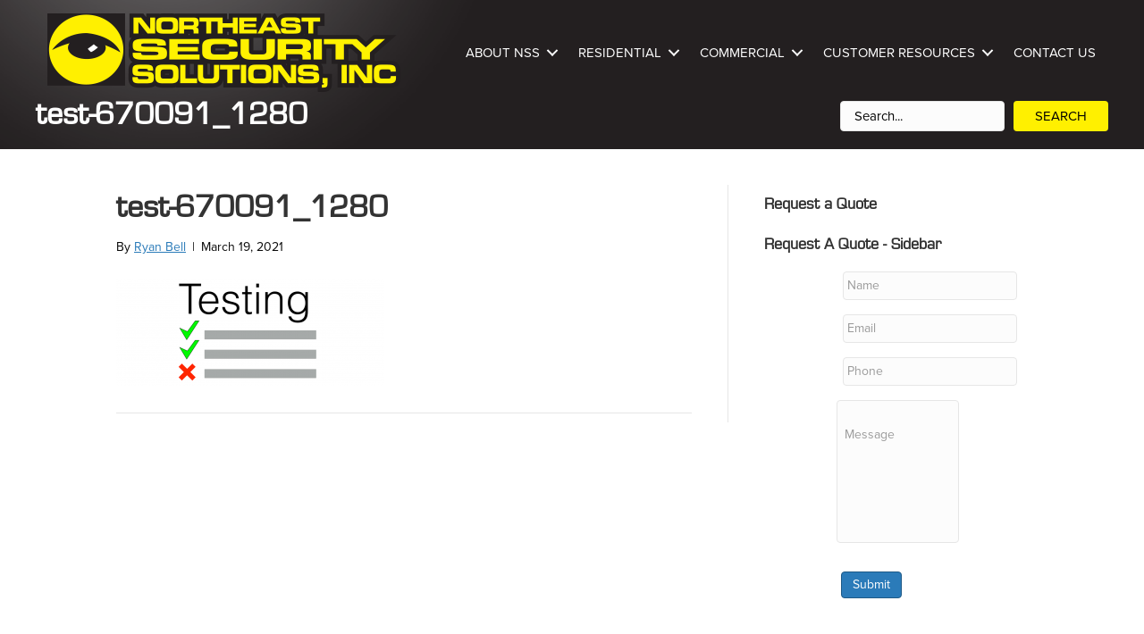

--- FILE ---
content_type: text/html; charset=UTF-8
request_url: https://northeastsecuritysolutions.com/5-important-spring-security-tips/test-670091_1280/
body_size: 24500
content:
<!DOCTYPE html>
<html lang="en-US">
<head> <script>
var gform;gform||(document.addEventListener("gform_main_scripts_loaded",function(){gform.scriptsLoaded=!0}),document.addEventListener("gform/theme/scripts_loaded",function(){gform.themeScriptsLoaded=!0}),window.addEventListener("DOMContentLoaded",function(){gform.domLoaded=!0}),gform={domLoaded:!1,scriptsLoaded:!1,themeScriptsLoaded:!1,isFormEditor:()=>"function"==typeof InitializeEditor,callIfLoaded:function(o){return!(!gform.domLoaded||!gform.scriptsLoaded||!gform.themeScriptsLoaded&&!gform.isFormEditor()||(gform.isFormEditor()&&console.warn("The use of gform.initializeOnLoaded() is deprecated in the form editor context and will be removed in Gravity Forms 3.1."),o(),0))},initializeOnLoaded:function(o){gform.callIfLoaded(o)||(document.addEventListener("gform_main_scripts_loaded",()=>{gform.scriptsLoaded=!0,gform.callIfLoaded(o)}),document.addEventListener("gform/theme/scripts_loaded",()=>{gform.themeScriptsLoaded=!0,gform.callIfLoaded(o)}),window.addEventListener("DOMContentLoaded",()=>{gform.domLoaded=!0,gform.callIfLoaded(o)}))},hooks:{action:{},filter:{}},addAction:function(o,r,e,t){gform.addHook("action",o,r,e,t)},addFilter:function(o,r,e,t){gform.addHook("filter",o,r,e,t)},doAction:function(o){gform.doHook("action",o,arguments)},applyFilters:function(o){return gform.doHook("filter",o,arguments)},removeAction:function(o,r){gform.removeHook("action",o,r)},removeFilter:function(o,r,e){gform.removeHook("filter",o,r,e)},addHook:function(o,r,e,t,n){null==gform.hooks[o][r]&&(gform.hooks[o][r]=[]);var d=gform.hooks[o][r];null==n&&(n=r+"_"+d.length),gform.hooks[o][r].push({tag:n,callable:e,priority:t=null==t?10:t})},doHook:function(r,o,e){var t;if(e=Array.prototype.slice.call(e,1),null!=gform.hooks[r][o]&&((o=gform.hooks[r][o]).sort(function(o,r){return o.priority-r.priority}),o.forEach(function(o){"function"!=typeof(t=o.callable)&&(t=window[t]),"action"==r?t.apply(null,e):e[0]=t.apply(null,e)})),"filter"==r)return e[0]},removeHook:function(o,r,t,n){var e;null!=gform.hooks[o][r]&&(e=(e=gform.hooks[o][r]).filter(function(o,r,e){return!!(null!=n&&n!=o.tag||null!=t&&t!=o.priority)}),gform.hooks[o][r]=e)}});
</script>
<meta charset="UTF-8" /><script>if(navigator.userAgent.match(/MSIE|Internet Explorer/i)||navigator.userAgent.match(/Trident\/7\..*?rv:11/i)){var href=document.location.href;if(!href.match(/[?&]nowprocket/)){if(href.indexOf("?")==-1){if(href.indexOf("#")==-1){document.location.href=href+"?nowprocket=1"}else{document.location.href=href.replace("#","?nowprocket=1#")}}else{if(href.indexOf("#")==-1){document.location.href=href+"&nowprocket=1"}else{document.location.href=href.replace("#","&nowprocket=1#")}}}}</script><script>(()=>{class RocketLazyLoadScripts{constructor(){this.v="2.0.4",this.userEvents=["keydown","keyup","mousedown","mouseup","mousemove","mouseover","mouseout","touchmove","touchstart","touchend","touchcancel","wheel","click","dblclick","input"],this.attributeEvents=["onblur","onclick","oncontextmenu","ondblclick","onfocus","onmousedown","onmouseenter","onmouseleave","onmousemove","onmouseout","onmouseover","onmouseup","onmousewheel","onscroll","onsubmit"]}async t(){this.i(),this.o(),/iP(ad|hone)/.test(navigator.userAgent)&&this.h(),this.u(),this.l(this),this.m(),this.k(this),this.p(this),this._(),await Promise.all([this.R(),this.L()]),this.lastBreath=Date.now(),this.S(this),this.P(),this.D(),this.O(),this.M(),await this.C(this.delayedScripts.normal),await this.C(this.delayedScripts.defer),await this.C(this.delayedScripts.async),await this.T(),await this.F(),await this.j(),await this.A(),window.dispatchEvent(new Event("rocket-allScriptsLoaded")),this.everythingLoaded=!0,this.lastTouchEnd&&await new Promise(t=>setTimeout(t,500-Date.now()+this.lastTouchEnd)),this.I(),this.H(),this.U(),this.W()}i(){this.CSPIssue=sessionStorage.getItem("rocketCSPIssue"),document.addEventListener("securitypolicyviolation",t=>{this.CSPIssue||"script-src-elem"!==t.violatedDirective||"data"!==t.blockedURI||(this.CSPIssue=!0,sessionStorage.setItem("rocketCSPIssue",!0))},{isRocket:!0})}o(){window.addEventListener("pageshow",t=>{this.persisted=t.persisted,this.realWindowLoadedFired=!0},{isRocket:!0}),window.addEventListener("pagehide",()=>{this.onFirstUserAction=null},{isRocket:!0})}h(){let t;function e(e){t=e}window.addEventListener("touchstart",e,{isRocket:!0}),window.addEventListener("touchend",function i(o){o.changedTouches[0]&&t.changedTouches[0]&&Math.abs(o.changedTouches[0].pageX-t.changedTouches[0].pageX)<10&&Math.abs(o.changedTouches[0].pageY-t.changedTouches[0].pageY)<10&&o.timeStamp-t.timeStamp<200&&(window.removeEventListener("touchstart",e,{isRocket:!0}),window.removeEventListener("touchend",i,{isRocket:!0}),"INPUT"===o.target.tagName&&"text"===o.target.type||(o.target.dispatchEvent(new TouchEvent("touchend",{target:o.target,bubbles:!0})),o.target.dispatchEvent(new MouseEvent("mouseover",{target:o.target,bubbles:!0})),o.target.dispatchEvent(new PointerEvent("click",{target:o.target,bubbles:!0,cancelable:!0,detail:1,clientX:o.changedTouches[0].clientX,clientY:o.changedTouches[0].clientY})),event.preventDefault()))},{isRocket:!0})}q(t){this.userActionTriggered||("mousemove"!==t.type||this.firstMousemoveIgnored?"keyup"===t.type||"mouseover"===t.type||"mouseout"===t.type||(this.userActionTriggered=!0,this.onFirstUserAction&&this.onFirstUserAction()):this.firstMousemoveIgnored=!0),"click"===t.type&&t.preventDefault(),t.stopPropagation(),t.stopImmediatePropagation(),"touchstart"===this.lastEvent&&"touchend"===t.type&&(this.lastTouchEnd=Date.now()),"click"===t.type&&(this.lastTouchEnd=0),this.lastEvent=t.type,t.composedPath&&t.composedPath()[0].getRootNode()instanceof ShadowRoot&&(t.rocketTarget=t.composedPath()[0]),this.savedUserEvents.push(t)}u(){this.savedUserEvents=[],this.userEventHandler=this.q.bind(this),this.userEvents.forEach(t=>window.addEventListener(t,this.userEventHandler,{passive:!1,isRocket:!0})),document.addEventListener("visibilitychange",this.userEventHandler,{isRocket:!0})}U(){this.userEvents.forEach(t=>window.removeEventListener(t,this.userEventHandler,{passive:!1,isRocket:!0})),document.removeEventListener("visibilitychange",this.userEventHandler,{isRocket:!0}),this.savedUserEvents.forEach(t=>{(t.rocketTarget||t.target).dispatchEvent(new window[t.constructor.name](t.type,t))})}m(){const t="return false",e=Array.from(this.attributeEvents,t=>"data-rocket-"+t),i="["+this.attributeEvents.join("],[")+"]",o="[data-rocket-"+this.attributeEvents.join("],[data-rocket-")+"]",s=(e,i,o)=>{o&&o!==t&&(e.setAttribute("data-rocket-"+i,o),e["rocket"+i]=new Function("event",o),e.setAttribute(i,t))};new MutationObserver(t=>{for(const n of t)"attributes"===n.type&&(n.attributeName.startsWith("data-rocket-")||this.everythingLoaded?n.attributeName.startsWith("data-rocket-")&&this.everythingLoaded&&this.N(n.target,n.attributeName.substring(12)):s(n.target,n.attributeName,n.target.getAttribute(n.attributeName))),"childList"===n.type&&n.addedNodes.forEach(t=>{if(t.nodeType===Node.ELEMENT_NODE)if(this.everythingLoaded)for(const i of[t,...t.querySelectorAll(o)])for(const t of i.getAttributeNames())e.includes(t)&&this.N(i,t.substring(12));else for(const e of[t,...t.querySelectorAll(i)])for(const t of e.getAttributeNames())this.attributeEvents.includes(t)&&s(e,t,e.getAttribute(t))})}).observe(document,{subtree:!0,childList:!0,attributeFilter:[...this.attributeEvents,...e]})}I(){this.attributeEvents.forEach(t=>{document.querySelectorAll("[data-rocket-"+t+"]").forEach(e=>{this.N(e,t)})})}N(t,e){const i=t.getAttribute("data-rocket-"+e);i&&(t.setAttribute(e,i),t.removeAttribute("data-rocket-"+e))}k(t){Object.defineProperty(HTMLElement.prototype,"onclick",{get(){return this.rocketonclick||null},set(e){this.rocketonclick=e,this.setAttribute(t.everythingLoaded?"onclick":"data-rocket-onclick","this.rocketonclick(event)")}})}S(t){function e(e,i){let o=e[i];e[i]=null,Object.defineProperty(e,i,{get:()=>o,set(s){t.everythingLoaded?o=s:e["rocket"+i]=o=s}})}e(document,"onreadystatechange"),e(window,"onload"),e(window,"onpageshow");try{Object.defineProperty(document,"readyState",{get:()=>t.rocketReadyState,set(e){t.rocketReadyState=e},configurable:!0}),document.readyState="loading"}catch(t){console.log("WPRocket DJE readyState conflict, bypassing")}}l(t){this.originalAddEventListener=EventTarget.prototype.addEventListener,this.originalRemoveEventListener=EventTarget.prototype.removeEventListener,this.savedEventListeners=[],EventTarget.prototype.addEventListener=function(e,i,o){o&&o.isRocket||!t.B(e,this)&&!t.userEvents.includes(e)||t.B(e,this)&&!t.userActionTriggered||e.startsWith("rocket-")||t.everythingLoaded?t.originalAddEventListener.call(this,e,i,o):(t.savedEventListeners.push({target:this,remove:!1,type:e,func:i,options:o}),"mouseenter"!==e&&"mouseleave"!==e||t.originalAddEventListener.call(this,e,t.savedUserEvents.push,o))},EventTarget.prototype.removeEventListener=function(e,i,o){o&&o.isRocket||!t.B(e,this)&&!t.userEvents.includes(e)||t.B(e,this)&&!t.userActionTriggered||e.startsWith("rocket-")||t.everythingLoaded?t.originalRemoveEventListener.call(this,e,i,o):t.savedEventListeners.push({target:this,remove:!0,type:e,func:i,options:o})}}J(t,e){this.savedEventListeners=this.savedEventListeners.filter(i=>{let o=i.type,s=i.target||window;return e!==o||t!==s||(this.B(o,s)&&(i.type="rocket-"+o),this.$(i),!1)})}H(){EventTarget.prototype.addEventListener=this.originalAddEventListener,EventTarget.prototype.removeEventListener=this.originalRemoveEventListener,this.savedEventListeners.forEach(t=>this.$(t))}$(t){t.remove?this.originalRemoveEventListener.call(t.target,t.type,t.func,t.options):this.originalAddEventListener.call(t.target,t.type,t.func,t.options)}p(t){let e;function i(e){return t.everythingLoaded?e:e.split(" ").map(t=>"load"===t||t.startsWith("load.")?"rocket-jquery-load":t).join(" ")}function o(o){function s(e){const s=o.fn[e];o.fn[e]=o.fn.init.prototype[e]=function(){return this[0]===window&&t.userActionTriggered&&("string"==typeof arguments[0]||arguments[0]instanceof String?arguments[0]=i(arguments[0]):"object"==typeof arguments[0]&&Object.keys(arguments[0]).forEach(t=>{const e=arguments[0][t];delete arguments[0][t],arguments[0][i(t)]=e})),s.apply(this,arguments),this}}if(o&&o.fn&&!t.allJQueries.includes(o)){const e={DOMContentLoaded:[],"rocket-DOMContentLoaded":[]};for(const t in e)document.addEventListener(t,()=>{e[t].forEach(t=>t())},{isRocket:!0});o.fn.ready=o.fn.init.prototype.ready=function(i){function s(){parseInt(o.fn.jquery)>2?setTimeout(()=>i.bind(document)(o)):i.bind(document)(o)}return"function"==typeof i&&(t.realDomReadyFired?!t.userActionTriggered||t.fauxDomReadyFired?s():e["rocket-DOMContentLoaded"].push(s):e.DOMContentLoaded.push(s)),o([])},s("on"),s("one"),s("off"),t.allJQueries.push(o)}e=o}t.allJQueries=[],o(window.jQuery),Object.defineProperty(window,"jQuery",{get:()=>e,set(t){o(t)}})}P(){const t=new Map;document.write=document.writeln=function(e){const i=document.currentScript,o=document.createRange(),s=i.parentElement;let n=t.get(i);void 0===n&&(n=i.nextSibling,t.set(i,n));const c=document.createDocumentFragment();o.setStart(c,0),c.appendChild(o.createContextualFragment(e)),s.insertBefore(c,n)}}async R(){return new Promise(t=>{this.userActionTriggered?t():this.onFirstUserAction=t})}async L(){return new Promise(t=>{document.addEventListener("DOMContentLoaded",()=>{this.realDomReadyFired=!0,t()},{isRocket:!0})})}async j(){return this.realWindowLoadedFired?Promise.resolve():new Promise(t=>{window.addEventListener("load",t,{isRocket:!0})})}M(){this.pendingScripts=[];this.scriptsMutationObserver=new MutationObserver(t=>{for(const e of t)e.addedNodes.forEach(t=>{"SCRIPT"!==t.tagName||t.noModule||t.isWPRocket||this.pendingScripts.push({script:t,promise:new Promise(e=>{const i=()=>{const i=this.pendingScripts.findIndex(e=>e.script===t);i>=0&&this.pendingScripts.splice(i,1),e()};t.addEventListener("load",i,{isRocket:!0}),t.addEventListener("error",i,{isRocket:!0}),setTimeout(i,1e3)})})})}),this.scriptsMutationObserver.observe(document,{childList:!0,subtree:!0})}async F(){await this.X(),this.pendingScripts.length?(await this.pendingScripts[0].promise,await this.F()):this.scriptsMutationObserver.disconnect()}D(){this.delayedScripts={normal:[],async:[],defer:[]},document.querySelectorAll("script[type$=rocketlazyloadscript]").forEach(t=>{t.hasAttribute("data-rocket-src")?t.hasAttribute("async")&&!1!==t.async?this.delayedScripts.async.push(t):t.hasAttribute("defer")&&!1!==t.defer||"module"===t.getAttribute("data-rocket-type")?this.delayedScripts.defer.push(t):this.delayedScripts.normal.push(t):this.delayedScripts.normal.push(t)})}async _(){await this.L();let t=[];document.querySelectorAll("script[type$=rocketlazyloadscript][data-rocket-src]").forEach(e=>{let i=e.getAttribute("data-rocket-src");if(i&&!i.startsWith("data:")){i.startsWith("//")&&(i=location.protocol+i);try{const o=new URL(i).origin;o!==location.origin&&t.push({src:o,crossOrigin:e.crossOrigin||"module"===e.getAttribute("data-rocket-type")})}catch(t){}}}),t=[...new Map(t.map(t=>[JSON.stringify(t),t])).values()],this.Y(t,"preconnect")}async G(t){if(await this.K(),!0!==t.noModule||!("noModule"in HTMLScriptElement.prototype))return new Promise(e=>{let i;function o(){(i||t).setAttribute("data-rocket-status","executed"),e()}try{if(navigator.userAgent.includes("Firefox/")||""===navigator.vendor||this.CSPIssue)i=document.createElement("script"),[...t.attributes].forEach(t=>{let e=t.nodeName;"type"!==e&&("data-rocket-type"===e&&(e="type"),"data-rocket-src"===e&&(e="src"),i.setAttribute(e,t.nodeValue))}),t.text&&(i.text=t.text),t.nonce&&(i.nonce=t.nonce),i.hasAttribute("src")?(i.addEventListener("load",o,{isRocket:!0}),i.addEventListener("error",()=>{i.setAttribute("data-rocket-status","failed-network"),e()},{isRocket:!0}),setTimeout(()=>{i.isConnected||e()},1)):(i.text=t.text,o()),i.isWPRocket=!0,t.parentNode.replaceChild(i,t);else{const i=t.getAttribute("data-rocket-type"),s=t.getAttribute("data-rocket-src");i?(t.type=i,t.removeAttribute("data-rocket-type")):t.removeAttribute("type"),t.addEventListener("load",o,{isRocket:!0}),t.addEventListener("error",i=>{this.CSPIssue&&i.target.src.startsWith("data:")?(console.log("WPRocket: CSP fallback activated"),t.removeAttribute("src"),this.G(t).then(e)):(t.setAttribute("data-rocket-status","failed-network"),e())},{isRocket:!0}),s?(t.fetchPriority="high",t.removeAttribute("data-rocket-src"),t.src=s):t.src="data:text/javascript;base64,"+window.btoa(unescape(encodeURIComponent(t.text)))}}catch(i){t.setAttribute("data-rocket-status","failed-transform"),e()}});t.setAttribute("data-rocket-status","skipped")}async C(t){const e=t.shift();return e?(e.isConnected&&await this.G(e),this.C(t)):Promise.resolve()}O(){this.Y([...this.delayedScripts.normal,...this.delayedScripts.defer,...this.delayedScripts.async],"preload")}Y(t,e){this.trash=this.trash||[];let i=!0;var o=document.createDocumentFragment();t.forEach(t=>{const s=t.getAttribute&&t.getAttribute("data-rocket-src")||t.src;if(s&&!s.startsWith("data:")){const n=document.createElement("link");n.href=s,n.rel=e,"preconnect"!==e&&(n.as="script",n.fetchPriority=i?"high":"low"),t.getAttribute&&"module"===t.getAttribute("data-rocket-type")&&(n.crossOrigin=!0),t.crossOrigin&&(n.crossOrigin=t.crossOrigin),t.integrity&&(n.integrity=t.integrity),t.nonce&&(n.nonce=t.nonce),o.appendChild(n),this.trash.push(n),i=!1}}),document.head.appendChild(o)}W(){this.trash.forEach(t=>t.remove())}async T(){try{document.readyState="interactive"}catch(t){}this.fauxDomReadyFired=!0;try{await this.K(),this.J(document,"readystatechange"),document.dispatchEvent(new Event("rocket-readystatechange")),await this.K(),document.rocketonreadystatechange&&document.rocketonreadystatechange(),await this.K(),this.J(document,"DOMContentLoaded"),document.dispatchEvent(new Event("rocket-DOMContentLoaded")),await this.K(),this.J(window,"DOMContentLoaded"),window.dispatchEvent(new Event("rocket-DOMContentLoaded"))}catch(t){console.error(t)}}async A(){try{document.readyState="complete"}catch(t){}try{await this.K(),this.J(document,"readystatechange"),document.dispatchEvent(new Event("rocket-readystatechange")),await this.K(),document.rocketonreadystatechange&&document.rocketonreadystatechange(),await this.K(),this.J(window,"load"),window.dispatchEvent(new Event("rocket-load")),await this.K(),window.rocketonload&&window.rocketonload(),await this.K(),this.allJQueries.forEach(t=>t(window).trigger("rocket-jquery-load")),await this.K(),this.J(window,"pageshow");const t=new Event("rocket-pageshow");t.persisted=this.persisted,window.dispatchEvent(t),await this.K(),window.rocketonpageshow&&window.rocketonpageshow({persisted:this.persisted})}catch(t){console.error(t)}}async K(){Date.now()-this.lastBreath>45&&(await this.X(),this.lastBreath=Date.now())}async X(){return document.hidden?new Promise(t=>setTimeout(t)):new Promise(t=>requestAnimationFrame(t))}B(t,e){return e===document&&"readystatechange"===t||(e===document&&"DOMContentLoaded"===t||(e===window&&"DOMContentLoaded"===t||(e===window&&"load"===t||e===window&&"pageshow"===t)))}static run(){(new RocketLazyLoadScripts).t()}}RocketLazyLoadScripts.run()})();</script>

<meta name='viewport' content='width=device-width, initial-scale=1.0' />
<meta http-equiv='X-UA-Compatible' content='IE=edge' />
<link rel="profile" href="https://gmpg.org/xfn/11" />
<meta name='robots' content='index, follow, max-image-preview:large, max-snippet:-1, max-video-preview:-1' />

	<!-- This site is optimized with the Yoast SEO plugin v26.6 - https://yoast.com/wordpress/plugins/seo/ -->
	<title>test-670091_1280 - Northeast Security Solutions</title>
	<link rel="canonical" href="https://northeastsecuritysolutions.com/5-important-spring-security-tips/test-670091_1280/" />
	<meta property="og:locale" content="en_US" />
	<meta property="og:type" content="article" />
	<meta property="og:title" content="test-670091_1280 - Northeast Security Solutions" />
	<meta property="og:description" content="The NFPA requires commercial fire alarm customers to receive annual testing, which in turn creates an item-by-item report on the results." />
	<meta property="og:url" content="https://northeastsecuritysolutions.com/5-important-spring-security-tips/test-670091_1280/" />
	<meta property="og:site_name" content="Northeast Security Solutions" />
	<meta property="article:publisher" content="https://www.facebook.com/TeamNSS" />
	<meta property="article:modified_time" content="2022-06-16T18:43:50+00:00" />
	<meta property="og:image" content="https://northeastsecuritysolutions.com/5-important-spring-security-tips/test-670091_1280" />
	<meta property="og:image:width" content="1280" />
	<meta property="og:image:height" content="512" />
	<meta property="og:image:type" content="image/png" />
	<meta name="twitter:card" content="summary_large_image" />
	<meta name="twitter:site" content="@TeamNSS" />
	<script type="application/ld+json" class="yoast-schema-graph">{"@context":"https://schema.org","@graph":[{"@type":"WebPage","@id":"https://northeastsecuritysolutions.com/5-important-spring-security-tips/test-670091_1280/","url":"https://northeastsecuritysolutions.com/5-important-spring-security-tips/test-670091_1280/","name":"test-670091_1280 - Northeast Security Solutions","isPartOf":{"@id":"https://northeastsecuritysolutions.com/#website"},"primaryImageOfPage":{"@id":"https://northeastsecuritysolutions.com/5-important-spring-security-tips/test-670091_1280/#primaryimage"},"image":{"@id":"https://northeastsecuritysolutions.com/5-important-spring-security-tips/test-670091_1280/#primaryimage"},"thumbnailUrl":"https://northeastsecuritysolutions.com/wp-content/uploads/2021/03/test-670091_1280.png","datePublished":"2021-03-19T20:03:05+00:00","dateModified":"2022-06-16T18:43:50+00:00","breadcrumb":{"@id":"https://northeastsecuritysolutions.com/5-important-spring-security-tips/test-670091_1280/#breadcrumb"},"inLanguage":"en-US","potentialAction":[{"@type":"ReadAction","target":["https://northeastsecuritysolutions.com/5-important-spring-security-tips/test-670091_1280/"]}]},{"@type":"ImageObject","inLanguage":"en-US","@id":"https://northeastsecuritysolutions.com/5-important-spring-security-tips/test-670091_1280/#primaryimage","url":"https://northeastsecuritysolutions.com/wp-content/uploads/2021/03/test-670091_1280.png","contentUrl":"https://northeastsecuritysolutions.com/wp-content/uploads/2021/03/test-670091_1280.png","width":1280,"height":512,"caption":"The NFPA requires commercial fire alarm customers to receive annual testing, which in turn creates an item-by-item report on the results."},{"@type":"BreadcrumbList","@id":"https://northeastsecuritysolutions.com/5-important-spring-security-tips/test-670091_1280/#breadcrumb","itemListElement":[{"@type":"ListItem","position":1,"name":"Home","item":"https://northeastsecuritysolutions.com/"},{"@type":"ListItem","position":2,"name":"5 Important Spring Security Tips","item":"https://northeastsecuritysolutions.com/5-important-spring-security-tips/"},{"@type":"ListItem","position":3,"name":"test-670091_1280"}]},{"@type":"WebSite","@id":"https://northeastsecuritysolutions.com/#website","url":"https://northeastsecuritysolutions.com/","name":"Northeast Security Solutions","description":"Home &amp; Business Security Systems &amp; Locksmith Services","publisher":{"@id":"https://northeastsecuritysolutions.com/#organization"},"potentialAction":[{"@type":"SearchAction","target":{"@type":"EntryPoint","urlTemplate":"https://northeastsecuritysolutions.com/?s={search_term_string}"},"query-input":{"@type":"PropertyValueSpecification","valueRequired":true,"valueName":"search_term_string"}}],"inLanguage":"en-US"},{"@type":"Organization","@id":"https://northeastsecuritysolutions.com/#organization","name":"Northeast Security Solutions, Inc.","url":"https://northeastsecuritysolutions.com/","logo":{"@type":"ImageObject","inLanguage":"en-US","@id":"https://northeastsecuritysolutions.com/#/schema/logo/image/","url":"https://northeastsecuritysolutions.com/wp-content/uploads/2014/11/untitled.png","contentUrl":"https://northeastsecuritysolutions.com/wp-content/uploads/2014/11/untitled.png","width":478,"height":105,"caption":"Northeast Security Solutions, Inc."},"image":{"@id":"https://northeastsecuritysolutions.com/#/schema/logo/image/"},"sameAs":["https://www.facebook.com/TeamNSS","https://x.com/TeamNSS","https://instagram.com/northeastsecuritysolutions/","https://www.linkedin.com/company/220160","https://www.youtube.com/user/TeamNSS"]}]}</script>
	<!-- / Yoast SEO plugin. -->


<link rel='dns-prefetch' href='//www.googletagmanager.com' />
<link rel='dns-prefetch' href='//cdn.openshareweb.com' />
<link rel='dns-prefetch' href='//cdn.shareaholic.net' />
<link rel='dns-prefetch' href='//www.shareaholic.net' />
<link rel='dns-prefetch' href='//analytics.shareaholic.com' />
<link rel='dns-prefetch' href='//recs.shareaholic.com' />
<link rel='dns-prefetch' href='//partner.shareaholic.com' />

<link rel="alternate" type="application/rss+xml" title="Northeast Security Solutions &raquo; Feed" href="https://northeastsecuritysolutions.com/feed/" />
<link rel="alternate" type="application/rss+xml" title="Northeast Security Solutions &raquo; Comments Feed" href="https://northeastsecuritysolutions.com/comments/feed/" />
<link rel="alternate" title="oEmbed (JSON)" type="application/json+oembed" href="https://northeastsecuritysolutions.com/wp-json/oembed/1.0/embed?url=https%3A%2F%2Fnortheastsecuritysolutions.com%2F5-important-spring-security-tips%2Ftest-670091_1280%2F" />
<link rel="alternate" title="oEmbed (XML)" type="text/xml+oembed" href="https://northeastsecuritysolutions.com/wp-json/oembed/1.0/embed?url=https%3A%2F%2Fnortheastsecuritysolutions.com%2F5-important-spring-security-tips%2Ftest-670091_1280%2F&#038;format=xml" />
<link rel="preload" href="https://northeastsecuritysolutions.com/wp-content/plugins/bb-plugin/fonts/fontawesome/5.15.4/webfonts/fa-solid-900.woff2" as="font" type="font/woff2" crossorigin="anonymous">
<link rel="preload" href="https://northeastsecuritysolutions.com/wp-content/plugins/bb-plugin/fonts/fontawesome/5.15.4/webfonts/fa-regular-400.woff2" as="font" type="font/woff2" crossorigin="anonymous">
<link rel="preload" href="https://northeastsecuritysolutions.com/wp-content/plugins/bb-plugin/fonts/fontawesome/5.15.4/webfonts/fa-brands-400.woff2" as="font" type="font/woff2" crossorigin="anonymous">
<!-- Shareaholic - https://www.shareaholic.com -->
<link rel='preload' href='//cdn.shareaholic.net/assets/pub/shareaholic.js' as='script'/>
<script type="rocketlazyloadscript" data-no-minify='1' data-cfasync='false'>
_SHR_SETTINGS = {"endpoints":{"local_recs_url":"https:\/\/northeastsecuritysolutions.com\/wp-admin\/admin-ajax.php?action=shareaholic_permalink_related","ajax_url":"https:\/\/northeastsecuritysolutions.com\/wp-admin\/admin-ajax.php"},"site_id":"1a005c48051edd0aa70232b93286a721","url_components":{"year":"2021","monthnum":"03","day":"19","hour":"16","minute":"03","second":"05","post_id":"7541","postname":"test-670091_1280","category":"blog"}};
</script>
<script type="rocketlazyloadscript" data-no-minify='1' data-cfasync='false' data-rocket-src='//cdn.shareaholic.net/assets/pub/shareaholic.js' data-shr-siteid='1a005c48051edd0aa70232b93286a721' async></script>

<!-- Shareaholic Content Tags -->
<meta name='shareaholic:site_name' content='Northeast Security Solutions' />
<meta name='shareaholic:language' content='en-US' />
<meta name='shareaholic:url' content='https://northeastsecuritysolutions.com/5-important-spring-security-tips/test-670091_1280/' />
<meta name='shareaholic:keywords' content='tag:enviromental security, tag:spring security, tag:vacation security, cat:blog, type:attachment' />
<meta name='shareaholic:article_published_time' content='2021-03-19T16:03:05-04:00' />
<meta name='shareaholic:article_modified_time' content='2022-06-16T14:43:50-04:00' />
<meta name='shareaholic:shareable_page' content='true' />
<meta name='shareaholic:article_visibility' content='private' />
<meta name='shareaholic:article_author_name' content='Ryan Bell' />
<meta name='shareaholic:site_id' content='1a005c48051edd0aa70232b93286a721' />
<meta name='shareaholic:wp_version' content='9.7.13' />

<!-- Shareaholic Content Tags End -->
<style id='wp-img-auto-sizes-contain-inline-css'>
img:is([sizes=auto i],[sizes^="auto," i]){contain-intrinsic-size:3000px 1500px}
/*# sourceURL=wp-img-auto-sizes-contain-inline-css */
</style>
<style id='wp-emoji-styles-inline-css'>

	img.wp-smiley, img.emoji {
		display: inline !important;
		border: none !important;
		box-shadow: none !important;
		height: 1em !important;
		width: 1em !important;
		margin: 0 0.07em !important;
		vertical-align: -0.1em !important;
		background: none !important;
		padding: 0 !important;
	}
/*# sourceURL=wp-emoji-styles-inline-css */
</style>
<style id='wp-block-library-inline-css'>
:root{--wp-block-synced-color:#7a00df;--wp-block-synced-color--rgb:122,0,223;--wp-bound-block-color:var(--wp-block-synced-color);--wp-editor-canvas-background:#ddd;--wp-admin-theme-color:#007cba;--wp-admin-theme-color--rgb:0,124,186;--wp-admin-theme-color-darker-10:#006ba1;--wp-admin-theme-color-darker-10--rgb:0,107,160.5;--wp-admin-theme-color-darker-20:#005a87;--wp-admin-theme-color-darker-20--rgb:0,90,135;--wp-admin-border-width-focus:2px}@media (min-resolution:192dpi){:root{--wp-admin-border-width-focus:1.5px}}.wp-element-button{cursor:pointer}:root .has-very-light-gray-background-color{background-color:#eee}:root .has-very-dark-gray-background-color{background-color:#313131}:root .has-very-light-gray-color{color:#eee}:root .has-very-dark-gray-color{color:#313131}:root .has-vivid-green-cyan-to-vivid-cyan-blue-gradient-background{background:linear-gradient(135deg,#00d084,#0693e3)}:root .has-purple-crush-gradient-background{background:linear-gradient(135deg,#34e2e4,#4721fb 50%,#ab1dfe)}:root .has-hazy-dawn-gradient-background{background:linear-gradient(135deg,#faaca8,#dad0ec)}:root .has-subdued-olive-gradient-background{background:linear-gradient(135deg,#fafae1,#67a671)}:root .has-atomic-cream-gradient-background{background:linear-gradient(135deg,#fdd79a,#004a59)}:root .has-nightshade-gradient-background{background:linear-gradient(135deg,#330968,#31cdcf)}:root .has-midnight-gradient-background{background:linear-gradient(135deg,#020381,#2874fc)}:root{--wp--preset--font-size--normal:16px;--wp--preset--font-size--huge:42px}.has-regular-font-size{font-size:1em}.has-larger-font-size{font-size:2.625em}.has-normal-font-size{font-size:var(--wp--preset--font-size--normal)}.has-huge-font-size{font-size:var(--wp--preset--font-size--huge)}.has-text-align-center{text-align:center}.has-text-align-left{text-align:left}.has-text-align-right{text-align:right}.has-fit-text{white-space:nowrap!important}#end-resizable-editor-section{display:none}.aligncenter{clear:both}.items-justified-left{justify-content:flex-start}.items-justified-center{justify-content:center}.items-justified-right{justify-content:flex-end}.items-justified-space-between{justify-content:space-between}.screen-reader-text{border:0;clip-path:inset(50%);height:1px;margin:-1px;overflow:hidden;padding:0;position:absolute;width:1px;word-wrap:normal!important}.screen-reader-text:focus{background-color:#ddd;clip-path:none;color:#444;display:block;font-size:1em;height:auto;left:5px;line-height:normal;padding:15px 23px 14px;text-decoration:none;top:5px;width:auto;z-index:100000}html :where(.has-border-color){border-style:solid}html :where([style*=border-top-color]){border-top-style:solid}html :where([style*=border-right-color]){border-right-style:solid}html :where([style*=border-bottom-color]){border-bottom-style:solid}html :where([style*=border-left-color]){border-left-style:solid}html :where([style*=border-width]){border-style:solid}html :where([style*=border-top-width]){border-top-style:solid}html :where([style*=border-right-width]){border-right-style:solid}html :where([style*=border-bottom-width]){border-bottom-style:solid}html :where([style*=border-left-width]){border-left-style:solid}html :where(img[class*=wp-image-]){height:auto;max-width:100%}:where(figure){margin:0 0 1em}html :where(.is-position-sticky){--wp-admin--admin-bar--position-offset:var(--wp-admin--admin-bar--height,0px)}@media screen and (max-width:600px){html :where(.is-position-sticky){--wp-admin--admin-bar--position-offset:0px}}

/*# sourceURL=wp-block-library-inline-css */
</style><style id='global-styles-inline-css'>
:root{--wp--preset--aspect-ratio--square: 1;--wp--preset--aspect-ratio--4-3: 4/3;--wp--preset--aspect-ratio--3-4: 3/4;--wp--preset--aspect-ratio--3-2: 3/2;--wp--preset--aspect-ratio--2-3: 2/3;--wp--preset--aspect-ratio--16-9: 16/9;--wp--preset--aspect-ratio--9-16: 9/16;--wp--preset--color--black: #000000;--wp--preset--color--cyan-bluish-gray: #abb8c3;--wp--preset--color--white: #ffffff;--wp--preset--color--pale-pink: #f78da7;--wp--preset--color--vivid-red: #cf2e2e;--wp--preset--color--luminous-vivid-orange: #ff6900;--wp--preset--color--luminous-vivid-amber: #fcb900;--wp--preset--color--light-green-cyan: #7bdcb5;--wp--preset--color--vivid-green-cyan: #00d084;--wp--preset--color--pale-cyan-blue: #8ed1fc;--wp--preset--color--vivid-cyan-blue: #0693e3;--wp--preset--color--vivid-purple: #9b51e0;--wp--preset--color--fl-heading-text: #333333;--wp--preset--color--fl-body-bg: #f2f2f2;--wp--preset--color--fl-body-text: #0a0a0a;--wp--preset--color--fl-accent: #2b7bb9;--wp--preset--color--fl-accent-hover: #2b7bb9;--wp--preset--color--fl-topbar-bg: #ffffff;--wp--preset--color--fl-topbar-text: #000000;--wp--preset--color--fl-topbar-link: #428bca;--wp--preset--color--fl-topbar-hover: #428bca;--wp--preset--color--fl-header-bg: #ffffff;--wp--preset--color--fl-header-text: #000000;--wp--preset--color--fl-header-link: #428bca;--wp--preset--color--fl-header-hover: #428bca;--wp--preset--color--fl-nav-bg: #ffffff;--wp--preset--color--fl-nav-link: #428bca;--wp--preset--color--fl-nav-hover: #428bca;--wp--preset--color--fl-content-bg: #ffffff;--wp--preset--color--fl-footer-widgets-bg: #ffffff;--wp--preset--color--fl-footer-widgets-text: #000000;--wp--preset--color--fl-footer-widgets-link: #428bca;--wp--preset--color--fl-footer-widgets-hover: #428bca;--wp--preset--color--fl-footer-bg: #ffffff;--wp--preset--color--fl-footer-text: #000000;--wp--preset--color--fl-footer-link: #428bca;--wp--preset--color--fl-footer-hover: #428bca;--wp--preset--gradient--vivid-cyan-blue-to-vivid-purple: linear-gradient(135deg,rgb(6,147,227) 0%,rgb(155,81,224) 100%);--wp--preset--gradient--light-green-cyan-to-vivid-green-cyan: linear-gradient(135deg,rgb(122,220,180) 0%,rgb(0,208,130) 100%);--wp--preset--gradient--luminous-vivid-amber-to-luminous-vivid-orange: linear-gradient(135deg,rgb(252,185,0) 0%,rgb(255,105,0) 100%);--wp--preset--gradient--luminous-vivid-orange-to-vivid-red: linear-gradient(135deg,rgb(255,105,0) 0%,rgb(207,46,46) 100%);--wp--preset--gradient--very-light-gray-to-cyan-bluish-gray: linear-gradient(135deg,rgb(238,238,238) 0%,rgb(169,184,195) 100%);--wp--preset--gradient--cool-to-warm-spectrum: linear-gradient(135deg,rgb(74,234,220) 0%,rgb(151,120,209) 20%,rgb(207,42,186) 40%,rgb(238,44,130) 60%,rgb(251,105,98) 80%,rgb(254,248,76) 100%);--wp--preset--gradient--blush-light-purple: linear-gradient(135deg,rgb(255,206,236) 0%,rgb(152,150,240) 100%);--wp--preset--gradient--blush-bordeaux: linear-gradient(135deg,rgb(254,205,165) 0%,rgb(254,45,45) 50%,rgb(107,0,62) 100%);--wp--preset--gradient--luminous-dusk: linear-gradient(135deg,rgb(255,203,112) 0%,rgb(199,81,192) 50%,rgb(65,88,208) 100%);--wp--preset--gradient--pale-ocean: linear-gradient(135deg,rgb(255,245,203) 0%,rgb(182,227,212) 50%,rgb(51,167,181) 100%);--wp--preset--gradient--electric-grass: linear-gradient(135deg,rgb(202,248,128) 0%,rgb(113,206,126) 100%);--wp--preset--gradient--midnight: linear-gradient(135deg,rgb(2,3,129) 0%,rgb(40,116,252) 100%);--wp--preset--font-size--small: 13px;--wp--preset--font-size--medium: 20px;--wp--preset--font-size--large: 36px;--wp--preset--font-size--x-large: 42px;--wp--preset--spacing--20: 0.44rem;--wp--preset--spacing--30: 0.67rem;--wp--preset--spacing--40: 1rem;--wp--preset--spacing--50: 1.5rem;--wp--preset--spacing--60: 2.25rem;--wp--preset--spacing--70: 3.38rem;--wp--preset--spacing--80: 5.06rem;--wp--preset--shadow--natural: 6px 6px 9px rgba(0, 0, 0, 0.2);--wp--preset--shadow--deep: 12px 12px 50px rgba(0, 0, 0, 0.4);--wp--preset--shadow--sharp: 6px 6px 0px rgba(0, 0, 0, 0.2);--wp--preset--shadow--outlined: 6px 6px 0px -3px rgb(255, 255, 255), 6px 6px rgb(0, 0, 0);--wp--preset--shadow--crisp: 6px 6px 0px rgb(0, 0, 0);}:where(.is-layout-flex){gap: 0.5em;}:where(.is-layout-grid){gap: 0.5em;}body .is-layout-flex{display: flex;}.is-layout-flex{flex-wrap: wrap;align-items: center;}.is-layout-flex > :is(*, div){margin: 0;}body .is-layout-grid{display: grid;}.is-layout-grid > :is(*, div){margin: 0;}:where(.wp-block-columns.is-layout-flex){gap: 2em;}:where(.wp-block-columns.is-layout-grid){gap: 2em;}:where(.wp-block-post-template.is-layout-flex){gap: 1.25em;}:where(.wp-block-post-template.is-layout-grid){gap: 1.25em;}.has-black-color{color: var(--wp--preset--color--black) !important;}.has-cyan-bluish-gray-color{color: var(--wp--preset--color--cyan-bluish-gray) !important;}.has-white-color{color: var(--wp--preset--color--white) !important;}.has-pale-pink-color{color: var(--wp--preset--color--pale-pink) !important;}.has-vivid-red-color{color: var(--wp--preset--color--vivid-red) !important;}.has-luminous-vivid-orange-color{color: var(--wp--preset--color--luminous-vivid-orange) !important;}.has-luminous-vivid-amber-color{color: var(--wp--preset--color--luminous-vivid-amber) !important;}.has-light-green-cyan-color{color: var(--wp--preset--color--light-green-cyan) !important;}.has-vivid-green-cyan-color{color: var(--wp--preset--color--vivid-green-cyan) !important;}.has-pale-cyan-blue-color{color: var(--wp--preset--color--pale-cyan-blue) !important;}.has-vivid-cyan-blue-color{color: var(--wp--preset--color--vivid-cyan-blue) !important;}.has-vivid-purple-color{color: var(--wp--preset--color--vivid-purple) !important;}.has-black-background-color{background-color: var(--wp--preset--color--black) !important;}.has-cyan-bluish-gray-background-color{background-color: var(--wp--preset--color--cyan-bluish-gray) !important;}.has-white-background-color{background-color: var(--wp--preset--color--white) !important;}.has-pale-pink-background-color{background-color: var(--wp--preset--color--pale-pink) !important;}.has-vivid-red-background-color{background-color: var(--wp--preset--color--vivid-red) !important;}.has-luminous-vivid-orange-background-color{background-color: var(--wp--preset--color--luminous-vivid-orange) !important;}.has-luminous-vivid-amber-background-color{background-color: var(--wp--preset--color--luminous-vivid-amber) !important;}.has-light-green-cyan-background-color{background-color: var(--wp--preset--color--light-green-cyan) !important;}.has-vivid-green-cyan-background-color{background-color: var(--wp--preset--color--vivid-green-cyan) !important;}.has-pale-cyan-blue-background-color{background-color: var(--wp--preset--color--pale-cyan-blue) !important;}.has-vivid-cyan-blue-background-color{background-color: var(--wp--preset--color--vivid-cyan-blue) !important;}.has-vivid-purple-background-color{background-color: var(--wp--preset--color--vivid-purple) !important;}.has-black-border-color{border-color: var(--wp--preset--color--black) !important;}.has-cyan-bluish-gray-border-color{border-color: var(--wp--preset--color--cyan-bluish-gray) !important;}.has-white-border-color{border-color: var(--wp--preset--color--white) !important;}.has-pale-pink-border-color{border-color: var(--wp--preset--color--pale-pink) !important;}.has-vivid-red-border-color{border-color: var(--wp--preset--color--vivid-red) !important;}.has-luminous-vivid-orange-border-color{border-color: var(--wp--preset--color--luminous-vivid-orange) !important;}.has-luminous-vivid-amber-border-color{border-color: var(--wp--preset--color--luminous-vivid-amber) !important;}.has-light-green-cyan-border-color{border-color: var(--wp--preset--color--light-green-cyan) !important;}.has-vivid-green-cyan-border-color{border-color: var(--wp--preset--color--vivid-green-cyan) !important;}.has-pale-cyan-blue-border-color{border-color: var(--wp--preset--color--pale-cyan-blue) !important;}.has-vivid-cyan-blue-border-color{border-color: var(--wp--preset--color--vivid-cyan-blue) !important;}.has-vivid-purple-border-color{border-color: var(--wp--preset--color--vivid-purple) !important;}.has-vivid-cyan-blue-to-vivid-purple-gradient-background{background: var(--wp--preset--gradient--vivid-cyan-blue-to-vivid-purple) !important;}.has-light-green-cyan-to-vivid-green-cyan-gradient-background{background: var(--wp--preset--gradient--light-green-cyan-to-vivid-green-cyan) !important;}.has-luminous-vivid-amber-to-luminous-vivid-orange-gradient-background{background: var(--wp--preset--gradient--luminous-vivid-amber-to-luminous-vivid-orange) !important;}.has-luminous-vivid-orange-to-vivid-red-gradient-background{background: var(--wp--preset--gradient--luminous-vivid-orange-to-vivid-red) !important;}.has-very-light-gray-to-cyan-bluish-gray-gradient-background{background: var(--wp--preset--gradient--very-light-gray-to-cyan-bluish-gray) !important;}.has-cool-to-warm-spectrum-gradient-background{background: var(--wp--preset--gradient--cool-to-warm-spectrum) !important;}.has-blush-light-purple-gradient-background{background: var(--wp--preset--gradient--blush-light-purple) !important;}.has-blush-bordeaux-gradient-background{background: var(--wp--preset--gradient--blush-bordeaux) !important;}.has-luminous-dusk-gradient-background{background: var(--wp--preset--gradient--luminous-dusk) !important;}.has-pale-ocean-gradient-background{background: var(--wp--preset--gradient--pale-ocean) !important;}.has-electric-grass-gradient-background{background: var(--wp--preset--gradient--electric-grass) !important;}.has-midnight-gradient-background{background: var(--wp--preset--gradient--midnight) !important;}.has-small-font-size{font-size: var(--wp--preset--font-size--small) !important;}.has-medium-font-size{font-size: var(--wp--preset--font-size--medium) !important;}.has-large-font-size{font-size: var(--wp--preset--font-size--large) !important;}.has-x-large-font-size{font-size: var(--wp--preset--font-size--x-large) !important;}
/*# sourceURL=global-styles-inline-css */
</style>

<style id='classic-theme-styles-inline-css'>
/*! This file is auto-generated */
.wp-block-button__link{color:#fff;background-color:#32373c;border-radius:9999px;box-shadow:none;text-decoration:none;padding:calc(.667em + 2px) calc(1.333em + 2px);font-size:1.125em}.wp-block-file__button{background:#32373c;color:#fff;text-decoration:none}
/*# sourceURL=/wp-includes/css/classic-themes.min.css */
</style>
<link data-minify="1" rel='stylesheet' id='font-awesome-5-css' href='https://northeastsecuritysolutions.com/wp-content/cache/min/1/wp-content/plugins/bb-plugin/fonts/fontawesome/5.15.4/css/all.min.css?ver=1767729955' media='all' />
<link data-minify="1" rel='stylesheet' id='fl-builder-layout-bundle-92976f25c5704bf62ad4ce95718cc856-css' href='https://northeastsecuritysolutions.com/wp-content/cache/min/1/wp-content/uploads/bb-plugin/cache/92976f25c5704bf62ad4ce95718cc856-layout-bundle.css?ver=1767729955' media='all' />
<link data-minify="1" rel='stylesheet' id='ms-main-css' href='https://northeastsecuritysolutions.com/wp-content/cache/min/1/wp-content/plugins/masterslider/public/assets/css/masterslider.main.css?ver=1767729955' media='all' />
<link data-minify="1" rel='stylesheet' id='ms-custom-css' href='https://northeastsecuritysolutions.com/wp-content/cache/min/1/wp-content/uploads/masterslider/custom.css?ver=1767729955' media='all' />
<link rel='stylesheet' id='jquery-magnificpopup-css' href='https://northeastsecuritysolutions.com/wp-content/plugins/bb-plugin/css/jquery.magnificpopup.min.css?ver=2.9.4.2' media='all' />
<link rel='stylesheet' id='base-css' href='https://northeastsecuritysolutions.com/wp-content/themes/bb-theme/css/base.min.css?ver=1.7.19.1' media='all' />
<link data-minify="1" rel='stylesheet' id='fl-automator-skin-css' href='https://northeastsecuritysolutions.com/wp-content/cache/min/1/wp-content/uploads/bb-theme/skin-695d44cf4850a.css?ver=1767729955' media='all' />
<link data-minify="1" rel='stylesheet' id='fl-child-theme-css' href='https://northeastsecuritysolutions.com/wp-content/cache/min/1/wp-content/themes/bb-theme-child/style.css?ver=1767729955' media='all' />
<link rel='stylesheet' id='pp-animate-css' href='https://northeastsecuritysolutions.com/wp-content/plugins/bbpowerpack/assets/css/animate.min.css?ver=3.5.1' media='all' />
<script type="rocketlazyloadscript" data-rocket-src="https://northeastsecuritysolutions.com/wp-includes/js/jquery/jquery.min.js?ver=3.7.1" id="jquery-core-js"></script>
<script type="rocketlazyloadscript" data-rocket-src="https://northeastsecuritysolutions.com/wp-includes/js/jquery/jquery-migrate.min.js?ver=3.4.1" id="jquery-migrate-js"></script>

<!-- Google tag (gtag.js) snippet added by Site Kit -->
<!-- Google Analytics snippet added by Site Kit -->
<script type="rocketlazyloadscript" data-rocket-src="https://www.googletagmanager.com/gtag/js?id=GT-NB396GS" id="google_gtagjs-js" async></script>
<script type="rocketlazyloadscript" id="google_gtagjs-js-after">
window.dataLayer = window.dataLayer || [];function gtag(){dataLayer.push(arguments);}
gtag("set","linker",{"domains":["northeastsecuritysolutions.com"]});
gtag("js", new Date());
gtag("set", "developer_id.dZTNiMT", true);
gtag("config", "GT-NB396GS");
//# sourceURL=google_gtagjs-js-after
</script>
<link rel="https://api.w.org/" href="https://northeastsecuritysolutions.com/wp-json/" /><link rel="alternate" title="JSON" type="application/json" href="https://northeastsecuritysolutions.com/wp-json/wp/v2/media/7541" /><link rel="EditURI" type="application/rsd+xml" title="RSD" href="https://northeastsecuritysolutions.com/xmlrpc.php?rsd" />
		<script type="rocketlazyloadscript">
			var bb_powerpack = {
				version: '2.40.10',
				getAjaxUrl: function() { return atob( 'aHR0cHM6Ly9ub3J0aGVhc3RzZWN1cml0eXNvbHV0aW9ucy5jb20vd3AtYWRtaW4vYWRtaW4tYWpheC5waHA=' ); },
				callback: function() {},
				mapMarkerData: {},
				post_id: '7541',
				search_term: '',
				current_page: 'https://northeastsecuritysolutions.com/5-important-spring-security-tips/test-670091_1280/',
				conditionals: {
					is_front_page: false,
					is_home: false,
					is_archive: false,
					current_post_type: '',
					is_tax: false,
										is_author: false,
					current_author: false,
					is_search: false,
									}
			};
		</script>
		<meta name="generator" content="Site Kit by Google 1.168.0" /><script type="rocketlazyloadscript">var ms_grabbing_curosr='https://northeastsecuritysolutions.com/wp-content/plugins/masterslider/public/assets/css/common/grabbing.cur',ms_grab_curosr='https://northeastsecuritysolutions.com/wp-content/plugins/masterslider/public/assets/css/common/grab.cur';</script>
<meta name="generator" content="MasterSlider 3.5.5 - Responsive Touch Image Slider" />
<link rel="icon" href="https://northeastsecuritysolutions.com/wp-content/uploads/2014/11/cropped-untitled-32x32.png" sizes="32x32" />
<link rel="icon" href="https://northeastsecuritysolutions.com/wp-content/uploads/2014/11/cropped-untitled-192x192.png" sizes="192x192" />
<link rel="apple-touch-icon" href="https://northeastsecuritysolutions.com/wp-content/uploads/2014/11/cropped-untitled-180x180.png" />
<meta name="msapplication-TileImage" content="https://northeastsecuritysolutions.com/wp-content/uploads/2014/11/cropped-untitled-270x270.png" />
<link data-minify="1" rel="stylesheet" href="https://northeastsecuritysolutions.com/wp-content/cache/min/1/ezp5avq.css?ver=1767729955">
<!-- Global site tag (gtag.js) - Google Analytics -->
<script type="rocketlazyloadscript" async data-rocket-src="https://www.googletagmanager.com/gtag/js?id=UA-44318052-26"></script>
<script type="rocketlazyloadscript">
  window.dataLayer = window.dataLayer || [];
  function gtag(){dataLayer.push(arguments);}
  gtag('js', new Date());

  gtag('config', 'UA-44318052-26');
</script>

<meta name="generator" content="WP Rocket 3.20.2" data-wpr-features="wpr_delay_js wpr_minify_js wpr_minify_css wpr_preload_links wpr_desktop" /></head>
<body data-rsssl=1 class="attachment wp-singular attachment-template-default single single-attachment postid-7541 attachmentid-7541 attachment-png wp-theme-bb-theme wp-child-theme-bb-theme-child fl-builder-2-9-4-2 fl-themer-1-5-2-1 fl-theme-1-7-19-1 fl-no-js _masterslider _msp_version_3.5.5 fl-theme-builder-header fl-theme-builder-header-header-2 fl-theme-builder-footer fl-theme-builder-footer-footer fl-theme-builder-part fl-theme-builder-part-announcement fl-framework-base fl-preset-default fl-full-width fl-search-active" itemscope="itemscope" itemtype="https://schema.org/WebPage">
<a aria-label="Skip to content" class="fl-screen-reader-text" href="#fl-main-content">Skip to content</a><div data-rocket-location-hash="d434d8484ca3c7ebe008e10ddf366009" class="fl-page">
	<div data-rocket-location-hash="4d60f2d9bb7dddf22a9be7b2c48cc5ea" class="fl-builder-content fl-builder-content-13143 fl-builder-global-templates-locked" data-post-id="13143" data-type="part"></div><header data-rocket-location-hash="f98c786cd17b6ce15eba4493b6eff5c7" class="fl-builder-content fl-builder-content-8264 fl-builder-global-templates-locked" data-post-id="8264" data-type="header" data-sticky="0" data-sticky-on="" data-sticky-breakpoint="medium" data-shrink="0" data-overlay="0" data-overlay-bg="transparent" data-shrink-image-height="50px" role="banner" itemscope="itemscope" itemtype="http://schema.org/WPHeader"><div data-rocket-location-hash="aaf1f61564defce9d14e6341a930cf74" class="fl-row fl-row-full-width fl-row-bg-photo fl-node-60eda59b74d69 fl-row-default-height fl-row-align-center" data-node="60eda59b74d69">
	<div class="fl-row-content-wrap">
						<div class="fl-row-content fl-row-fixed-width fl-node-content">
		
<div class="fl-col-group fl-node-60eda59b74d72 fl-col-group-equal-height fl-col-group-align-center fl-col-group-custom-width" data-node="60eda59b74d72">
			<div class="fl-col fl-node-60eda59b74d75 fl-col-bg-color fl-col-small fl-col-small-custom-width" data-node="60eda59b74d75">
	<div class="fl-col-content fl-node-content"><div class="fl-module fl-module-photo fl-node-60eda707867a5" data-node="60eda707867a5">
	<div class="fl-module-content fl-node-content">
		<div class="fl-photo fl-photo-align-center" itemscope itemtype="https://schema.org/ImageObject">
	<div class="fl-photo-content fl-photo-img-png">
				<a href="https://northeastsecuritysolutions.com/" target="_self" itemprop="url">
				<img loading="lazy" decoding="async" class="fl-photo-img wp-image-8237 size-full" src="https://northeastsecuritysolutions.com/wp-content/uploads/2021/07/logo.png" alt="Northeast Security Solutions" itemprop="image" height="88" width="395" title="Northeast Security Solutions"  data-no-lazy="1" srcset="https://northeastsecuritysolutions.com/wp-content/uploads/2021/07/logo.png 395w, https://northeastsecuritysolutions.com/wp-content/uploads/2021/07/logo-300x67.png 300w" sizes="auto, (max-width: 395px) 100vw, 395px" />
				</a>
					</div>
	</div>
	</div>
</div>
</div>
</div>
			<div class="fl-col fl-node-60eda59b74d77 fl-col-bg-color fl-col-small-custom-width" data-node="60eda59b74d77">
	<div class="fl-col-content fl-node-content"><div class="fl-module fl-module-menu fl-node-60eda59b74d7a" data-node="60eda59b74d7a">
	<div class="fl-module-content fl-node-content">
		<div class="fl-menu fl-menu-responsive-toggle-mobile">
	<button class="fl-menu-mobile-toggle hamburger" aria-label="Menu"><span class="fl-menu-icon svg-container"><svg version="1.1" class="hamburger-menu" xmlns="http://www.w3.org/2000/svg" xmlns:xlink="http://www.w3.org/1999/xlink" viewBox="0 0 512 512">
<rect class="fl-hamburger-menu-top" width="512" height="102"/>
<rect class="fl-hamburger-menu-middle" y="205" width="512" height="102"/>
<rect class="fl-hamburger-menu-bottom" y="410" width="512" height="102"/>
</svg>
</span></button>	<div class="fl-clear"></div>
	<nav aria-label="Menu" itemscope="itemscope" itemtype="https://schema.org/SiteNavigationElement"><ul id="menu-primary" class="menu fl-menu-horizontal fl-toggle-arrows"><li id="menu-item-108" class="menu-item menu-item-type-post_type menu-item-object-page menu-item-has-children fl-has-submenu"><div class="fl-has-submenu-container"><a href="https://northeastsecuritysolutions.com/about-us/">About NSS</a><span class="fl-menu-toggle"></span></div><ul class="sub-menu">	<li id="menu-item-1283" class="menu-item menu-item-type-taxonomy menu-item-object-category"><a href="https://northeastsecuritysolutions.com/category/blog/">Our Blog</a></li>	<li id="menu-item-112" class="menu-item menu-item-type-post_type menu-item-object-page"><a href="https://northeastsecuritysolutions.com/about-us/service-territory/">Service Territory</a></li>	<li id="menu-item-111" class="menu-item menu-item-type-post_type menu-item-object-page"><a href="https://northeastsecuritysolutions.com/about-us/free-security-audit/">Free Security Audit</a></li>	<li id="menu-item-110" class="menu-item menu-item-type-post_type menu-item-object-page"><a href="https://northeastsecuritysolutions.com/about-us/company-history/">Our History</a></li>	<li id="menu-item-109" class="menu-item menu-item-type-post_type menu-item-object-page"><a href="https://northeastsecuritysolutions.com/about-us/company-acquisitions/">Company Acquisitions</a></li>	<li id="menu-item-124" class="menu-item menu-item-type-post_type menu-item-object-page"><a href="https://northeastsecuritysolutions.com/choose-security-company/">How to Choose a Security Company</a></li>	<li id="menu-item-1058" class="menu-item menu-item-type-post_type menu-item-object-page"><a href="https://northeastsecuritysolutions.com/careers/">Careers</a></li></ul></li><li id="menu-item-126" class="menu-item menu-item-type-post_type menu-item-object-page menu-item-has-children fl-has-submenu"><div class="fl-has-submenu-container"><a href="https://northeastsecuritysolutions.com/residential-security-services/">Residential</a><span class="fl-menu-toggle"></span></div><ul class="sub-menu">	<li id="menu-item-297" class="menu-item menu-item-type-post_type menu-item-object-page"><a href="https://northeastsecuritysolutions.com/residential-security-services/residential-locks/">Locks</a></li>	<li id="menu-item-128" class="menu-item menu-item-type-post_type menu-item-object-page"><a href="https://northeastsecuritysolutions.com/residential-security-services/residential-burglar-alarms/">Burglar Alarms</a></li>	<li id="menu-item-329" class="menu-item menu-item-type-post_type menu-item-object-page"><a href="https://northeastsecuritysolutions.com/residential-security-services/home-automation/">Home Automation</a></li>	<li id="menu-item-298" class="menu-item menu-item-type-post_type menu-item-object-page"><a href="https://northeastsecuritysolutions.com/residential-security-services/residential-safes/">Safes</a></li>	<li id="menu-item-130" class="menu-item menu-item-type-post_type menu-item-object-page"><a href="https://northeastsecuritysolutions.com/residential-security-services/residential-security-cameras/">Security Cameras</a></li>	<li id="menu-item-127" class="menu-item menu-item-type-post_type menu-item-object-page"><a href="https://northeastsecuritysolutions.com/commercial-security-services/home-fire-extinguishers/">Fire Extinguishers</a></li></ul></li><li id="menu-item-113" class="menu-item menu-item-type-post_type menu-item-object-page menu-item-has-children fl-has-submenu"><div class="fl-has-submenu-container"><a href="https://northeastsecuritysolutions.com/commercial-security-services/">Commercial</a><span class="fl-menu-toggle"></span></div><ul class="sub-menu">	<li id="menu-item-115" class="menu-item menu-item-type-post_type menu-item-object-page"><a href="https://northeastsecuritysolutions.com/commercial-security-services/commercial-alarm-systems/">Burglar Alarms</a></li>	<li id="menu-item-118" class="menu-item menu-item-type-post_type menu-item-object-page"><a href="https://northeastsecuritysolutions.com/commercial-security-services/commercial-surveillance-cameras/">Surveillance Cameras</a></li>	<li id="menu-item-114" class="menu-item menu-item-type-post_type menu-item-object-page"><a href="https://northeastsecuritysolutions.com/commercial-security-services/commercial-access-control/">Access Control</a></li>	<li id="menu-item-321" class="menu-item menu-item-type-post_type menu-item-object-page"><a href="https://northeastsecuritysolutions.com/commercial-security-services/fire-alarms/">Fire Alarms</a></li>	<li id="menu-item-116" class="menu-item menu-item-type-post_type menu-item-object-page"><a href="https://northeastsecuritysolutions.com/commercial-security-services/commercial-locks/">Locks</a></li>	<li id="menu-item-117" class="menu-item menu-item-type-post_type menu-item-object-page"><a href="https://northeastsecuritysolutions.com/commercial-security-services/commercial-safes/">Safes</a></li>	<li id="menu-item-322" class="menu-item menu-item-type-post_type menu-item-object-page"><a href="https://northeastsecuritysolutions.com/commercial-security-services/home-fire-extinguishers/">Fire Extinguishers</a></li></ul></li><li id="menu-item-120" class="menu-item menu-item-type-post_type menu-item-object-page menu-item-has-children fl-has-submenu"><div class="fl-has-submenu-container"><a href="https://northeastsecuritysolutions.com/existing-customers/">Customer Resources</a><span class="fl-menu-toggle"></span></div><ul class="sub-menu">	<li id="menu-item-1140" class="menu-item menu-item-type-post_type menu-item-object-page"><a href="https://northeastsecuritysolutions.com/service-order-form/">Request Service</a></li>	<li id="menu-item-1476" class="menu-item menu-item-type-post_type menu-item-object-page"><a href="https://northeastsecuritysolutions.com/existing-customers/forms/">Common Forms</a></li>	<li id="menu-item-122" class="menu-item menu-item-type-post_type menu-item-object-page"><a href="https://northeastsecuritysolutions.com/existing-customers/product-manuals/">Security Product Manuals</a></li>	<li id="menu-item-123" class="menu-item menu-item-type-post_type menu-item-object-page"><a href="https://northeastsecuritysolutions.com/existing-customers/update-change-central-station-information/">Central Station Information Changes</a></li>	<li id="menu-item-121" class="menu-item menu-item-type-post_type menu-item-object-page"><a href="https://northeastsecuritysolutions.com/existing-customers/apps-portal-logins/">Mobile Apps and Web Logins</a></li></ul></li><li id="menu-item-119" class="menu-item menu-item-type-post_type menu-item-object-page"><a href="https://northeastsecuritysolutions.com/contact-us/">Contact Us</a></li></ul></nav></div>
	</div>
</div>
</div>
</div>
	</div>

<div class="fl-col-group fl-node-60edd642b7d96" data-node="60edd642b7d96">
			<div class="fl-col fl-node-60edd642b7ec5 fl-col-bg-color" data-node="60edd642b7ec5">
	<div class="fl-col-content fl-node-content"><div class="fl-module fl-module-heading fl-node-60edd6dee1aea" data-node="60edd6dee1aea">
	<div class="fl-module-content fl-node-content">
		<h1 class="fl-heading">
		<span class="fl-heading-text">test-670091_1280</span>
	</h1>
	</div>
</div>
</div>
</div>
			<div class="fl-col fl-node-60edd642b7eca fl-col-bg-color fl-col-small" data-node="60edd642b7eca">
	<div class="fl-col-content fl-node-content"><div class="fl-module fl-module-search fl-node-60edabb66c7b3" data-node="60edabb66c7b3">
	<div class="fl-module-content fl-node-content">
		<div class="fl-search-form fl-search-form-inline fl-search-form-width-custom fl-search-form-right"
	>
	<div class="fl-search-form-wrap">
		<div class="fl-search-form-fields">
			<div class="fl-search-form-input-wrap">
				<form role="search" aria-label="Search form" method="get" action="https://northeastsecuritysolutions.com/">
	<div class="fl-form-field">
		<input type="search" aria-label="Search input" class="fl-search-text" placeholder="Search..." value="" name="s" />

			</div>
	</form>
			</div>
			<div  class="fl-button-wrap fl-button-width-auto fl-button-center">
			<a href="#" target="_self" class="fl-button">
							<span class="fl-button-text">Search</span>
					</a>
	</div>
		</div>
	</div>
</div>
	</div>
</div>
</div>
</div>
	</div>
		</div>
	</div>
</div>
</header>	<div data-rocket-location-hash="c26e363c19e5271755e0545f47c22497" id="fl-main-content" class="fl-page-content" itemprop="mainContentOfPage" role="main">

		
<div data-rocket-location-hash="c2b2a1461d8b94e639cd80a05325878c" class="container">
	<div class="row">

		
		<div class="fl-content fl-content-left col-md-8">
			<article class="fl-post post-7541 attachment type-attachment status-inherit hentry" id="fl-post-7541" itemscope itemtype="https://schema.org/BlogPosting">

	
	<header class="fl-post-header">
		<h1 class="fl-post-title" itemprop="headline">
			test-670091_1280					</h1>
		<div class="fl-post-meta fl-post-meta-top"><span class="fl-post-author">By <a href="https://northeastsecuritysolutions.com/author/ryanbell/"><span>Ryan Bell</span></a></span><span class="fl-sep"> | </span><span class="fl-post-date">March 19, 2021</span></div><meta itemscope itemprop="mainEntityOfPage" itemtype="https://schema.org/WebPage" itemid="https://northeastsecuritysolutions.com/5-important-spring-security-tips/test-670091_1280/" content="test-670091_1280" /><meta itemprop="datePublished" content="2021-03-19" /><meta itemprop="dateModified" content="2022-06-16" /><div itemprop="publisher" itemscope itemtype="https://schema.org/Organization"><meta itemprop="name" content="Northeast Security Solutions"></div><div itemscope itemprop="author" itemtype="https://schema.org/Person"><meta itemprop="url" content="https://northeastsecuritysolutions.com/author/ryanbell/" /><meta itemprop="name" content="Ryan Bell" /></div><div itemprop="interactionStatistic" itemscope itemtype="https://schema.org/InteractionCounter"><meta itemprop="interactionType" content="https://schema.org/CommentAction" /><meta itemprop="userInteractionCount" content="0" /></div>	</header><!-- .fl-post-header -->

	
	
	<div class="fl-post-content clearfix" itemprop="text">
		<div style='display:none;' class='shareaholic-canvas' data-app='share_buttons' data-title='test-670091_1280' data-link='https://northeastsecuritysolutions.com/5-important-spring-security-tips/test-670091_1280/' data-summary='The NFPA requires commercial fire alarm customers to receive annual testing, which in turn creates an item-by-item report on the results.' data-app-id-name='post_above_content'></div><p class="attachment"><a href='https://northeastsecuritysolutions.com/wp-content/uploads/2021/03/test-670091_1280.png'><img decoding="async" width="300" height="120" src="https://northeastsecuritysolutions.com/wp-content/uploads/2021/03/test-670091_1280-300x120.png" class="attachment-medium size-medium" alt="A paper reading &quot;Testing&quot; with check marks and an &quot;x.&quot;" srcset="https://northeastsecuritysolutions.com/wp-content/uploads/2021/03/test-670091_1280-300x120.png 300w, https://northeastsecuritysolutions.com/wp-content/uploads/2021/03/test-670091_1280-1024x410.png 1024w, https://northeastsecuritysolutions.com/wp-content/uploads/2021/03/test-670091_1280-768x307.png 768w, https://northeastsecuritysolutions.com/wp-content/uploads/2021/03/test-670091_1280-150x60.png 150w, https://northeastsecuritysolutions.com/wp-content/uploads/2021/03/test-670091_1280-640x256.png 640w, https://northeastsecuritysolutions.com/wp-content/uploads/2021/03/test-670091_1280.png 1280w" sizes="(max-width: 300px) 100vw, 300px" /></a></p>
<div style='display:none;' class='shareaholic-canvas' data-app='share_buttons' data-title='test-670091_1280' data-link='https://northeastsecuritysolutions.com/5-important-spring-security-tips/test-670091_1280/' data-summary='The NFPA requires commercial fire alarm customers to receive annual testing, which in turn creates an item-by-item report on the results.' data-app-id-name='post_below_content'></div><div style='display:none;' class='shareaholic-canvas' data-app='recommendations' data-title='test-670091_1280' data-link='https://northeastsecuritysolutions.com/5-important-spring-security-tips/test-670091_1280/' data-summary='The NFPA requires commercial fire alarm customers to receive annual testing, which in turn creates an item-by-item report on the results.' data-app-id-name='post_below_content'></div>	</div><!-- .fl-post-content -->

	
	<div class="fl-post-meta fl-post-meta-bottom"><div class="fl-post-cats-tags"></div></div>		
</article>


<!-- .fl-post -->
		</div>

		<div class="fl-sidebar  fl-sidebar-right fl-sidebar-display-desktop col-md-4" itemscope="itemscope" itemtype="https://schema.org/WPSideBar">
		<aside id="gform_widget-3" class="fl-widget gform_widget"><h4 class="fl-widget-title">Request a Quote</h4><link rel='stylesheet' id='gforms_reset_css-css' href='https://northeastsecuritysolutions.com/wp-content/plugins/gravityforms/legacy/css/formreset.min.css?ver=2.9.24' media='all' />
<link rel='stylesheet' id='gforms_formsmain_css-css' href='https://northeastsecuritysolutions.com/wp-content/plugins/gravityforms/legacy/css/formsmain.min.css?ver=2.9.24' media='all' />
<link rel='stylesheet' id='gforms_ready_class_css-css' href='https://northeastsecuritysolutions.com/wp-content/plugins/gravityforms/legacy/css/readyclass.min.css?ver=2.9.24' media='all' />
<link rel='stylesheet' id='gforms_browsers_css-css' href='https://northeastsecuritysolutions.com/wp-content/plugins/gravityforms/legacy/css/browsers.min.css?ver=2.9.24' media='all' />
<script type="rocketlazyloadscript" data-rocket-src="https://northeastsecuritysolutions.com/wp-includes/js/dist/dom-ready.min.js?ver=f77871ff7694fffea381" id="wp-dom-ready-js"></script>
<script type="rocketlazyloadscript" data-rocket-src="https://northeastsecuritysolutions.com/wp-includes/js/dist/hooks.min.js?ver=dd5603f07f9220ed27f1" id="wp-hooks-js"></script>
<script type="rocketlazyloadscript" data-rocket-src="https://northeastsecuritysolutions.com/wp-includes/js/dist/i18n.min.js?ver=c26c3dc7bed366793375" id="wp-i18n-js"></script>
<script type="rocketlazyloadscript" id="wp-i18n-js-after">
wp.i18n.setLocaleData( { 'text direction\u0004ltr': [ 'ltr' ] } );
//# sourceURL=wp-i18n-js-after
</script>
<script type="rocketlazyloadscript" data-rocket-src="https://northeastsecuritysolutions.com/wp-includes/js/dist/a11y.min.js?ver=cb460b4676c94bd228ed" id="wp-a11y-js"></script>
<script type="rocketlazyloadscript" defer='defer' data-rocket-src="https://northeastsecuritysolutions.com/wp-content/plugins/gravityforms/js/jquery.json.min.js?ver=2.9.24" id="gform_json-js"></script>
<script id="gform_gravityforms-js-extra">
var gform_i18n = {"datepicker":{"days":{"monday":"Mo","tuesday":"Tu","wednesday":"We","thursday":"Th","friday":"Fr","saturday":"Sa","sunday":"Su"},"months":{"january":"January","february":"February","march":"March","april":"April","may":"May","june":"June","july":"July","august":"August","september":"September","october":"October","november":"November","december":"December"},"firstDay":1,"iconText":"Select date"}};
var gf_legacy_multi = [];
var gform_gravityforms = {"strings":{"invalid_file_extension":"This type of file is not allowed. Must be one of the following:","delete_file":"Delete this file","in_progress":"in progress","file_exceeds_limit":"File exceeds size limit","illegal_extension":"This type of file is not allowed.","max_reached":"Maximum number of files reached","unknown_error":"There was a problem while saving the file on the server","currently_uploading":"Please wait for the uploading to complete","cancel":"Cancel","cancel_upload":"Cancel this upload","cancelled":"Cancelled","error":"Error","message":"Message"},"vars":{"images_url":"https://northeastsecuritysolutions.com/wp-content/plugins/gravityforms/images"}};
var gf_global = {"gf_currency_config":{"name":"U.S. Dollar","symbol_left":"$","symbol_right":"","symbol_padding":"","thousand_separator":",","decimal_separator":".","decimals":2,"code":"USD"},"base_url":"https://northeastsecuritysolutions.com/wp-content/plugins/gravityforms","number_formats":[],"spinnerUrl":"https://northeastsecuritysolutions.com/wp-content/plugins/gravityforms/images/spinner.svg","version_hash":"f88d2191c5e116991d861762238d83b6","strings":{"newRowAdded":"New row added.","rowRemoved":"Row removed","formSaved":"The form has been saved.  The content contains the link to return and complete the form."}};
//# sourceURL=gform_gravityforms-js-extra
</script>
<script type="rocketlazyloadscript" defer='defer' data-rocket-src="https://northeastsecuritysolutions.com/wp-content/plugins/gravityforms/js/gravityforms.min.js?ver=2.9.24" id="gform_gravityforms-js"></script>
<script type="rocketlazyloadscript" defer='defer' data-rocket-src="https://www.google.com/recaptcha/api.js?hl=en&amp;ver=6.9#038;render=explicit" id="gform_recaptcha-js"></script>
<script type="rocketlazyloadscript" defer='defer' data-rocket-src="https://northeastsecuritysolutions.com/wp-content/plugins/gravityforms/js/jquery.maskedinput.min.js?ver=2.9.24" id="gform_masked_input-js"></script>
<script type="rocketlazyloadscript" defer='defer' data-rocket-src="https://northeastsecuritysolutions.com/wp-content/plugins/gravityforms/js/placeholders.jquery.min.js?ver=2.9.24" id="gform_placeholder-js"></script>
<script type="rocketlazyloadscript">

</script>

                <div class='gf_browser_chrome gform_wrapper gform_legacy_markup_wrapper gform-theme--no-framework' data-form-theme='legacy' data-form-index='0' id='gform_wrapper_4' >
                        <div class='gform_heading'>
                            <h3 class="gform_title">Request A Quote - Sidebar</h3>
                            <p class='gform_description'></p>
                        </div><form method='post' enctype='multipart/form-data'  id='gform_4'  action='/5-important-spring-security-tips/test-670091_1280/' data-formid='4' novalidate>
                        <div class='gform-body gform_body'><ul id='gform_fields_4' class='gform_fields left_label form_sublabel_below description_below validation_below'><li id="field_4_6" class="gfield gfield--type-honeypot gform_validation_container field_sublabel_below gfield--has-description field_description_below field_validation_below gfield_visibility_visible"  ><label class='gfield_label gform-field-label' for='input_4_6'>Name</label><div class='ginput_container'><input name='input_6' id='input_4_6' type='text' value='' autocomplete='new-password'/></div><div class='gfield_description' id='gfield_description_4_6'>This field is for validation purposes and should be left unchanged.</div></li><li id="field_4_1" class="gfield gfield--type-name gfield_contains_required field_sublabel_below gfield--no-description field_description_below hidden_label field_validation_below gfield_visibility_visible"  ><label class='gfield_label gform-field-label' >Name<span class="gfield_required"><span class="gfield_required gfield_required_asterisk">*</span></span></label><div class='ginput_container ginput_container_name'>
                                    <input name='input_1' id='input_4_1' type='text' value='' class='large' tabindex='1'  aria-required="true" aria-invalid="false"  placeholder='Name' />
                                </div></li><li id="field_4_2" class="gfield gfield--type-email gfield_contains_required field_sublabel_below gfield--no-description field_description_below hidden_label field_validation_below gfield_visibility_visible"  ><label class='gfield_label gform-field-label' for='input_4_2'>Email<span class="gfield_required"><span class="gfield_required gfield_required_asterisk">*</span></span></label><div class='ginput_container ginput_container_email'>
                            <input name='input_2' id='input_4_2' type='email' value='' class='large' tabindex='2'  placeholder='Email' aria-required="true" aria-invalid="false"  />
                        </div></li><li id="field_4_3" class="gfield gfield--type-phone gplaceholder gfield_contains_required field_sublabel_below gfield--no-description field_description_below hidden_label field_validation_below gfield_visibility_visible"  ><label class='gfield_label gform-field-label' for='input_4_3'>Phone<span class="gfield_required"><span class="gfield_required gfield_required_asterisk">*</span></span></label><div class='ginput_container ginput_container_phone'><input name='input_3' id='input_4_3' type='tel' value='' class='large' tabindex='3' placeholder='Phone' aria-required="true" aria-invalid="false"   /></div></li><li id="field_4_4" class="gfield gfield--type-textarea gplaceholder gfield_contains_required field_sublabel_below gfield--no-description field_description_below hidden_label field_validation_below gfield_visibility_visible"  ><label class='gfield_label gform-field-label' for='input_4_4'>Message<span class="gfield_required"><span class="gfield_required gfield_required_asterisk">*</span></span></label><div class='ginput_container ginput_container_textarea'><textarea name='input_4' id='input_4_4' class='textarea medium' tabindex='4'   placeholder='
Message' aria-required="true" aria-invalid="false"   rows='10' cols='50'></textarea></div></li><li id="field_4_5" class="gfield gfield--type-captcha field_sublabel_below gfield--no-description field_description_below hidden_label field_validation_below gfield_visibility_visible"  ><label class='gfield_label gform-field-label' for='input_4_5'>CAPTCHA</label><div id='input_4_5' class='ginput_container ginput_recaptcha' data-sitekey='6LdVw5geAAAAAISrLFNXt2tD9OS32FioWUbHAhu0'  data-theme='light' data-tabindex='-1' data-size='invisible' data-badge='bottomright'></div></li></ul></div>
        <div class='gform-footer gform_footer left_label'> <input type='submit' id='gform_submit_button_4' class='gform_button button' onclick='gform.submission.handleButtonClick(this);' data-submission-type='submit' value='Submit' tabindex='5' /> 
            <input type='hidden' class='gform_hidden' name='gform_submission_method' data-js='gform_submission_method_4' value='postback' />
            <input type='hidden' class='gform_hidden' name='gform_theme' data-js='gform_theme_4' id='gform_theme_4' value='legacy' />
            <input type='hidden' class='gform_hidden' name='gform_style_settings' data-js='gform_style_settings_4' id='gform_style_settings_4' value='' />
            <input type='hidden' class='gform_hidden' name='is_submit_4' value='1' />
            <input type='hidden' class='gform_hidden' name='gform_submit' value='4' />
            
            <input type='hidden' class='gform_hidden' name='gform_unique_id' value='' />
            <input type='hidden' class='gform_hidden' name='state_4' value='WyJbXSIsIjMwZjEwNmY1NjJmZjVlYWZjZmJiYzI4YzQzMzA0NjI0Il0=' />
            <input type='hidden' autocomplete='off' class='gform_hidden' name='gform_target_page_number_4' id='gform_target_page_number_4' value='0' />
            <input type='hidden' autocomplete='off' class='gform_hidden' name='gform_source_page_number_4' id='gform_source_page_number_4' value='1' />
            <input type='hidden' name='gform_field_values' value='' />
            
        </div>
                        </form>
                        </div><script type="rocketlazyloadscript">
gform.initializeOnLoaded( function() {gformInitSpinner( 4, 'https://northeastsecuritysolutions.com/wp-content/plugins/gravityforms/images/spinner.svg', true );jQuery('#gform_ajax_frame_4').on('load',function(){var contents = jQuery(this).contents().find('*').html();var is_postback = contents.indexOf('GF_AJAX_POSTBACK') >= 0;if(!is_postback){return;}var form_content = jQuery(this).contents().find('#gform_wrapper_4');var is_confirmation = jQuery(this).contents().find('#gform_confirmation_wrapper_4').length > 0;var is_redirect = contents.indexOf('gformRedirect(){') >= 0;var is_form = form_content.length > 0 && ! is_redirect && ! is_confirmation;var mt = parseInt(jQuery('html').css('margin-top'), 10) + parseInt(jQuery('body').css('margin-top'), 10) + 100;if(is_form){jQuery('#gform_wrapper_4').html(form_content.html());if(form_content.hasClass('gform_validation_error')){jQuery('#gform_wrapper_4').addClass('gform_validation_error');} else {jQuery('#gform_wrapper_4').removeClass('gform_validation_error');}setTimeout( function() { /* delay the scroll by 50 milliseconds to fix a bug in chrome */  }, 50 );if(window['gformInitDatepicker']) {gformInitDatepicker();}if(window['gformInitPriceFields']) {gformInitPriceFields();}var current_page = jQuery('#gform_source_page_number_4').val();gformInitSpinner( 4, 'https://northeastsecuritysolutions.com/wp-content/plugins/gravityforms/images/spinner.svg', true );jQuery(document).trigger('gform_page_loaded', [4, current_page]);window['gf_submitting_4'] = false;}else if(!is_redirect){var confirmation_content = jQuery(this).contents().find('.GF_AJAX_POSTBACK').html();if(!confirmation_content){confirmation_content = contents;}jQuery('#gform_wrapper_4').replaceWith(confirmation_content);jQuery(document).trigger('gform_confirmation_loaded', [4]);window['gf_submitting_4'] = false;wp.a11y.speak(jQuery('#gform_confirmation_message_4').text());}else{jQuery('#gform_4').append(contents);if(window['gformRedirect']) {gformRedirect();}}jQuery(document).trigger("gform_pre_post_render", [{ formId: "4", currentPage: "current_page", abort: function() { this.preventDefault(); } }]);        if (event && event.defaultPrevented) {                return;        }        const gformWrapperDiv = document.getElementById( "gform_wrapper_4" );        if ( gformWrapperDiv ) {            const visibilitySpan = document.createElement( "span" );            visibilitySpan.id = "gform_visibility_test_4";            gformWrapperDiv.insertAdjacentElement( "afterend", visibilitySpan );        }        const visibilityTestDiv = document.getElementById( "gform_visibility_test_4" );        let postRenderFired = false;        function triggerPostRender() {            if ( postRenderFired ) {                return;            }            postRenderFired = true;            gform.core.triggerPostRenderEvents( 4, current_page );            if ( visibilityTestDiv ) {                visibilityTestDiv.parentNode.removeChild( visibilityTestDiv );            }        }        function debounce( func, wait, immediate ) {            var timeout;            return function() {                var context = this, args = arguments;                var later = function() {                    timeout = null;                    if ( !immediate ) func.apply( context, args );                };                var callNow = immediate && !timeout;                clearTimeout( timeout );                timeout = setTimeout( later, wait );                if ( callNow ) func.apply( context, args );            };        }        const debouncedTriggerPostRender = debounce( function() {            triggerPostRender();        }, 200 );        if ( visibilityTestDiv && visibilityTestDiv.offsetParent === null ) {            const observer = new MutationObserver( ( mutations ) => {                mutations.forEach( ( mutation ) => {                    if ( mutation.type === 'attributes' && visibilityTestDiv.offsetParent !== null ) {                        debouncedTriggerPostRender();                        observer.disconnect();                    }                });            });            observer.observe( document.body, {                attributes: true,                childList: false,                subtree: true,                attributeFilter: [ 'style', 'class' ],            });        } else {            triggerPostRender();        }    } );} );
</script>
</aside>	</div>

	</div>
</div>


	</div><!-- .fl-page-content -->
	<footer data-rocket-location-hash="ef36a208c75d7c29bba5fed1d03ac8e2" class="fl-builder-content fl-builder-content-8277 fl-builder-global-templates-locked" data-post-id="8277" data-type="footer" itemscope="itemscope" itemtype="http://schema.org/WPFooter"><div data-rocket-location-hash="bc97ddd56b72126494b206f45e01bfec" class="fl-row fl-row-full-width fl-row-bg-color fl-node-60edda5cbcd1d fl-row-default-height fl-row-align-center" data-node="60edda5cbcd1d">
	<div class="fl-row-content-wrap">
						<div class="fl-row-content fl-row-fixed-width fl-node-content">
		
<div class="fl-col-group fl-node-60edda5cbcd1e" data-node="60edda5cbcd1e">
			<div class="fl-col fl-node-60edda5cbcd21 fl-col-bg-color fl-col-small" data-node="60edda5cbcd21">
	<div class="fl-col-content fl-node-content"><div class="fl-module fl-module-heading fl-node-60eddbf980537" data-node="60eddbf980537">
	<div class="fl-module-content fl-node-content">
		<h3 class="fl-heading">
		<span class="fl-heading-text">Connect With Us!</span>
	</h3>
	</div>
</div>
<div class="fl-module fl-module-pp-social-icons fl-node-60eddab4252b7" data-node="60eddab4252b7">
	<div class="fl-module-content fl-node-content">
		
<div class="pp-social-icons pp-social-icons-horizontal">
	<span class="pp-social-icon" itemscope itemtype="https://schema.org/Organization">
		<link itemprop="url" href="https://northeastsecuritysolutions.com">
		<a itemprop="sameAs" href="http://twitter.com/TeamNSS" target="_blank" title="" aria-label="" role="button" rel="noopener noreferrer external" >
							<i class="fab fa-twitter"></i>
					</a>
	</span>
		<span class="pp-social-icon" itemscope itemtype="https://schema.org/Organization">
		<link itemprop="url" href="https://northeastsecuritysolutions.com">
		<a itemprop="sameAs" href="https://redirect.viglink.com/?format=go&#038;jsonp=vglnk_162620083645510&#038;key=0d3176c012db018d69225ad1c36210fa&#038;libId=kr2dvjnt0102jfqv000DL6kq9vcc8&#038;subId=1a005c48051edd0aa70232b93286a721&#038;cuid=1a005c48051edd0aa70232b93286a721&#038;loc=https%3A%2F%2Fnortheastsecuritysolutions.com%2F&#038;v=1&#038;out=https%3A%2F%2Fwww.facebook.com%2FTeamNSS&#038;ref=https%3A%2F%2Fnortheastsecuritysolutions.com%2Fabout-us%2F&#038;title=Northeast%20Security%20Solutions%20-%20Home%20%26%20Business%20Security%20Systems%20%26%20Locksmith%20ServicesNortheast%20Security%20Solutions%20%7C%20Home%20%26%20Business%20Security%20Systems%20%26%20Locksmith%20Services&#038;txt=" target="_blank" title="" aria-label="" role="button" rel="noopener noreferrer external" >
							<i class="fab fa-facebook-f"></i>
					</a>
	</span>
		<span class="pp-social-icon" itemscope itemtype="https://schema.org/Organization">
		<link itemprop="url" href="https://northeastsecuritysolutions.com">
		<a itemprop="sameAs" href="http://www.youtube.com/teamnss" target="_blank" title="" aria-label="" role="button" rel="noopener noreferrer external" >
							<i class="fab fa-youtube"></i>
					</a>
	</span>
		<span class="pp-social-icon" itemscope itemtype="https://schema.org/Organization">
		<link itemprop="url" href="https://northeastsecuritysolutions.com">
		<a itemprop="sameAs" href="https://redirect.viglink.com/?format=go&#038;jsonp=vglnk_162620086508611&#038;key=0d3176c012db018d69225ad1c36210fa&#038;libId=kr2dvjnt0102jfqv000DL6kq9vcc8&#038;subId=1a005c48051edd0aa70232b93286a721&#038;cuid=1a005c48051edd0aa70232b93286a721&#038;loc=https%3A%2F%2Fnortheastsecuritysolutions.com%2F&#038;v=1&#038;out=http%3A%2F%2Fwww.linkedin.com%2Fcompany%2F220160&#038;ref=https%3A%2F%2Fnortheastsecuritysolutions.com%2Fabout-us%2F&#038;title=Northeast%20Security%20Solutions%20-%20Home%20%26%20Business%20Security%20Systems%20%26%20Locksmith%20ServicesNortheast%20Security%20Solutions%20%7C%20Home%20%26%20Business%20Security%20Systems%20%26%20Locksmith%20Services&#038;txt=" target="_blank" title="" aria-label="" role="button" rel="noopener noreferrer external" >
							<i class="fab fa-linkedin"></i>
					</a>
	</span>
		<span class="pp-social-icon" itemscope itemtype="https://schema.org/Organization">
		<link itemprop="url" href="https://northeastsecuritysolutions.com">
		<a itemprop="sameAs" href="https://g.page/TeamNSS" target="_blank" title="" aria-label="" role="button" rel="noopener noreferrer external" >
							<i class="fab fa-google-plus-g"></i>
					</a>
	</span>
		<span class="pp-social-icon" itemscope itemtype="https://schema.org/Organization">
		<link itemprop="url" href="https://northeastsecuritysolutions.com">
		<a itemprop="sameAs" href="http://instagram.com/northeastsecuritysolutions" target="_blank" title="" aria-label="" role="button" rel="noopener noreferrer external" >
							<i class="fab fa-instagram"></i>
					</a>
	</span>
		<span class="pp-social-icon" itemscope itemtype="https://schema.org/Organization">
		<link itemprop="url" href="https://northeastsecuritysolutions.com">
		<a itemprop="sameAs" href="https://www.yelp.com/biz/northeast-security-solutions-west-springfield-2" target="_blank" title="" aria-label="" role="button" rel="noopener noreferrer external" >
							<i class="fab fa-yelp"></i>
					</a>
	</span>
	</div>
	</div>
</div>
<div class="fl-module fl-module-heading fl-node-60eddbe1ad837" data-node="60eddbe1ad837">
	<div class="fl-module-content fl-node-content">
		<h3 class="fl-heading">
		<span class="fl-heading-text">Sign up for our Newsletter</span>
	</h3>
	</div>
</div>
<div class="fl-module fl-module-html fl-node-60edde6a8ecbd" data-node="60edde6a8ecbd">
	<div class="fl-module-content fl-node-content">
		<div class="fl-html">
	<!-- Begin Constant Contact Inline Form Code -->
<div class="ctct-inline-form" data-form-id="bb897af3-f47c-40d7-ba0c-d2123993be90"></div>
<!-- End Constant Contact Inline Form Code --></div>
	</div>
</div>
</div>
</div>
			<div id="footerNav" class="fl-col fl-node-60edda5cbcd20 fl-col-bg-color fl-col-small" data-node="60edda5cbcd20">
	<div class="fl-col-content fl-node-content"><div class="fl-module fl-module-heading fl-node-60edde7aa9d93" data-node="60edde7aa9d93">
	<div class="fl-module-content fl-node-content">
		<h3 class="fl-heading">
		<span class="fl-heading-text">About NSS</span>
	</h3>
	</div>
</div>
<div class="fl-module fl-module-widget fl-node-60eddc3735a5a footerMenu" data-node="60eddc3735a5a">
	<div class="fl-module-content fl-node-content">
		<div class="fl-widget">
<div class="widget widget_nav_menu"><div class="menu-about-us-container"><ul id="menu-about-us" class="menu"><li id="menu-item-393" class="menu-item menu-item-type-post_type menu-item-object-page menu-item-393"><a href="https://northeastsecuritysolutions.com/contact-us/">Contact Us</a></li>
<li id="menu-item-430" class="menu-item menu-item-type-post_type menu-item-object-page menu-item-430"><a href="https://northeastsecuritysolutions.com/careers/">Careers</a></li>
<li id="menu-item-429" class="menu-item menu-item-type-post_type menu-item-object-page menu-item-429"><a href="https://northeastsecuritysolutions.com/community-involvement/">Community Involvement</a></li>
<li id="menu-item-389" class="menu-item menu-item-type-post_type menu-item-object-page menu-item-389"><a href="https://northeastsecuritysolutions.com/about-us/company-acquisitions/">Company Acquisitions</a></li>
<li id="menu-item-1227" class="menu-item menu-item-type-post_type menu-item-object-page menu-item-1227"><a href="https://northeastsecuritysolutions.com/faqs/">FAQ&#8217;s</a></li>
<li id="menu-item-693" class="menu-item menu-item-type-taxonomy menu-item-object-category menu-item-693"><a href="https://northeastsecuritysolutions.com/category/blog/">Blog</a></li>
</ul></div></div></div>
	</div>
</div>
<div class="fl-module fl-module-heading fl-node-60eddbb4cc50b" data-node="60eddbb4cc50b">
	<div class="fl-module-content fl-node-content">
		<h3 class="fl-heading">
		<span class="fl-heading-text">Policies</span>
	</h3>
	</div>
</div>
<div class="fl-module fl-module-widget fl-node-60eddc0d18be2 footerMenu" data-node="60eddc0d18be2">
	<div class="fl-module-content fl-node-content">
		<div class="fl-widget">
<div class="widget widget_nav_menu"><div class="menu-policies-container"><ul id="menu-policies" class="menu"><li id="menu-item-426" class="menu-item menu-item-type-post_type menu-item-object-page menu-item-426"><a href="https://northeastsecuritysolutions.com/privacy-policy/">Privacy Policy</a></li>
<li id="menu-item-1226" class="menu-item menu-item-type-post_type menu-item-object-page menu-item-1226"><a href="https://northeastsecuritysolutions.com/return-policy/">Return Policy</a></li>
<li id="menu-item-425" class="menu-item menu-item-type-post_type menu-item-object-page menu-item-425"><a href="https://northeastsecuritysolutions.com/copyright-policy/">Copyright Policy</a></li>
</ul></div></div></div>
	</div>
</div>
</div>
</div>
			<div class="fl-col fl-node-60edda5cbcd1f fl-col-bg-color fl-col-small" data-node="60edda5cbcd1f">
	<div class="fl-col-content fl-node-content"><div class="fl-module fl-module-heading fl-node-60eddc2ab1a6f" data-node="60eddc2ab1a6f">
	<div class="fl-module-content fl-node-content">
		<h3 class="fl-heading">
		<span class="fl-heading-text">Come Visit Northeast Security Solutions</span>
	</h3>
	</div>
</div>
<div class="fl-module fl-module-rich-text fl-node-t3179kop5b6q" data-node="t3179kop5b6q">
	<div class="fl-module-content fl-node-content">
		<div class="fl-rich-text">
	<p>Northeast Security Solutions, 33 Sylvan Street, West Springfield, MA 01089</p>
</div>
	</div>
</div>
<div class="fl-module fl-module-html fl-node-60edde8d7979e" data-node="60edde8d7979e">
	<div class="fl-module-content fl-node-content">
		<div class="fl-html">
	<iframe loading="lazy" src="https://www.google.com/maps/embed?pb=!1m14!1m8!1m3!1d11840.940300382248!2d-72.622546!3d42.102436!3m2!1i1024!2i768!4f13.1!3m3!1m2!1s0x0%3A0x699253bb0945b58d!2sNortheast%20Security%20Solutions%2C%20Inc.!5e0!3m2!1sen!2sus!4v1610373397761!5m2!1sen!2sus" width="600" height="350" frameborder="0" style="border:0;" allowfullscreen="" aria-hidden="false" tabindex="0"></iframe>
</div>
	</div>
</div>
<div class="fl-module fl-module-photo fl-node-jnxk2l5i7qmb" data-node="jnxk2l5i7qmb">
	<div class="fl-module-content fl-node-content">
		<div class="fl-photo fl-photo-align-left" itemscope itemtype="https://schema.org/ImageObject">
	<div class="fl-photo-content fl-photo-img-png">
				<a href="https://www.alarm.com/US/northeastsecuritysolutions?home=1" target="_self" itemprop="url">
				<img loading="lazy" decoding="async" width="300" height="35" class="fl-photo-img wp-image-8344" src="https://northeastsecuritysolutions.com/wp-content/uploads/2022/02/poweredby_dot-300x35-1.png" alt="poweredby_dot-300x35-1" itemprop="image" title="poweredby_dot-300x35-1"  />
				</a>
					</div>
	</div>
	</div>
</div>
<div class="fl-module fl-module-rich-text fl-node-60edda5cbcd1b" data-node="60edda5cbcd1b">
	<div class="fl-module-content fl-node-content">
		<div class="fl-rich-text">
	<p style="text-align: left;">© 2026 Northeast Security Solutions. Website Design by <a title="Website Design, Springfield MA, DIF Design" href="http://difdesign.com/">DIF Design</a><br />
Licenses: CT: ELC.0194904-C5 MA: 3725 C1, SSCO000463 NY:12000320239</p>
</div>
	</div>
</div>
</div>
</div>
	</div>
		</div>
	</div>
</div>
</footer>	</div><!-- .fl-page -->
<script type="speculationrules">
{"prefetch":[{"source":"document","where":{"and":[{"href_matches":"/*"},{"not":{"href_matches":["/wp-*.php","/wp-admin/*","/wp-content/uploads/*","/wp-content/*","/wp-content/plugins/*","/wp-content/themes/bb-theme-child/*","/wp-content/themes/bb-theme/*","/*\\?(.+)"]}},{"not":{"selector_matches":"a[rel~=\"nofollow\"]"}},{"not":{"selector_matches":".no-prefetch, .no-prefetch a"}}]},"eagerness":"conservative"}]}
</script>
<script type="rocketlazyloadscript" data-rocket-src="https://northeastsecuritysolutions.com/wp-content/plugins/bb-plugin/js/jquery.imagesloaded.min.js?ver=2.9.4.2" id="imagesloaded-js"></script>
<script type="rocketlazyloadscript" data-rocket-src="https://northeastsecuritysolutions.com/wp-content/plugins/bb-plugin/js/jquery.ba-throttle-debounce.min.js?ver=2.9.4.2" id="jquery-throttle-js"></script>
<script type="rocketlazyloadscript" data-minify="1" data-rocket-src="https://northeastsecuritysolutions.com/wp-content/cache/min/1/wp-content/uploads/bb-plugin/cache/119eee2235e73aaa5c880ba7f77ce2dd-layout-bundle.js?ver=1767729955" id="fl-builder-layout-bundle-119eee2235e73aaa5c880ba7f77ce2dd-js"></script>
<script type="rocketlazyloadscript" id="rocket-browser-checker-js-after">
"use strict";var _createClass=function(){function defineProperties(target,props){for(var i=0;i<props.length;i++){var descriptor=props[i];descriptor.enumerable=descriptor.enumerable||!1,descriptor.configurable=!0,"value"in descriptor&&(descriptor.writable=!0),Object.defineProperty(target,descriptor.key,descriptor)}}return function(Constructor,protoProps,staticProps){return protoProps&&defineProperties(Constructor.prototype,protoProps),staticProps&&defineProperties(Constructor,staticProps),Constructor}}();function _classCallCheck(instance,Constructor){if(!(instance instanceof Constructor))throw new TypeError("Cannot call a class as a function")}var RocketBrowserCompatibilityChecker=function(){function RocketBrowserCompatibilityChecker(options){_classCallCheck(this,RocketBrowserCompatibilityChecker),this.passiveSupported=!1,this._checkPassiveOption(this),this.options=!!this.passiveSupported&&options}return _createClass(RocketBrowserCompatibilityChecker,[{key:"_checkPassiveOption",value:function(self){try{var options={get passive(){return!(self.passiveSupported=!0)}};window.addEventListener("test",null,options),window.removeEventListener("test",null,options)}catch(err){self.passiveSupported=!1}}},{key:"initRequestIdleCallback",value:function(){!1 in window&&(window.requestIdleCallback=function(cb){var start=Date.now();return setTimeout(function(){cb({didTimeout:!1,timeRemaining:function(){return Math.max(0,50-(Date.now()-start))}})},1)}),!1 in window&&(window.cancelIdleCallback=function(id){return clearTimeout(id)})}},{key:"isDataSaverModeOn",value:function(){return"connection"in navigator&&!0===navigator.connection.saveData}},{key:"supportsLinkPrefetch",value:function(){var elem=document.createElement("link");return elem.relList&&elem.relList.supports&&elem.relList.supports("prefetch")&&window.IntersectionObserver&&"isIntersecting"in IntersectionObserverEntry.prototype}},{key:"isSlowConnection",value:function(){return"connection"in navigator&&"effectiveType"in navigator.connection&&("2g"===navigator.connection.effectiveType||"slow-2g"===navigator.connection.effectiveType)}}]),RocketBrowserCompatibilityChecker}();
//# sourceURL=rocket-browser-checker-js-after
</script>
<script id="rocket-preload-links-js-extra">
var RocketPreloadLinksConfig = {"excludeUris":"/(?:.+/)?feed(?:/(?:.+/?)?)?$|/(?:.+/)?embed/|/(index.php/)?(.*)wp-json(/.*|$)|/refer/|/go/|/recommend/|/recommends/","usesTrailingSlash":"1","imageExt":"jpg|jpeg|gif|png|tiff|bmp|webp|avif|pdf|doc|docx|xls|xlsx|php","fileExt":"jpg|jpeg|gif|png|tiff|bmp|webp|avif|pdf|doc|docx|xls|xlsx|php|html|htm","siteUrl":"https://northeastsecuritysolutions.com","onHoverDelay":"100","rateThrottle":"3"};
//# sourceURL=rocket-preload-links-js-extra
</script>
<script type="rocketlazyloadscript" id="rocket-preload-links-js-after">
(function() {
"use strict";var r="function"==typeof Symbol&&"symbol"==typeof Symbol.iterator?function(e){return typeof e}:function(e){return e&&"function"==typeof Symbol&&e.constructor===Symbol&&e!==Symbol.prototype?"symbol":typeof e},e=function(){function i(e,t){for(var n=0;n<t.length;n++){var i=t[n];i.enumerable=i.enumerable||!1,i.configurable=!0,"value"in i&&(i.writable=!0),Object.defineProperty(e,i.key,i)}}return function(e,t,n){return t&&i(e.prototype,t),n&&i(e,n),e}}();function i(e,t){if(!(e instanceof t))throw new TypeError("Cannot call a class as a function")}var t=function(){function n(e,t){i(this,n),this.browser=e,this.config=t,this.options=this.browser.options,this.prefetched=new Set,this.eventTime=null,this.threshold=1111,this.numOnHover=0}return e(n,[{key:"init",value:function(){!this.browser.supportsLinkPrefetch()||this.browser.isDataSaverModeOn()||this.browser.isSlowConnection()||(this.regex={excludeUris:RegExp(this.config.excludeUris,"i"),images:RegExp(".("+this.config.imageExt+")$","i"),fileExt:RegExp(".("+this.config.fileExt+")$","i")},this._initListeners(this))}},{key:"_initListeners",value:function(e){-1<this.config.onHoverDelay&&document.addEventListener("mouseover",e.listener.bind(e),e.listenerOptions),document.addEventListener("mousedown",e.listener.bind(e),e.listenerOptions),document.addEventListener("touchstart",e.listener.bind(e),e.listenerOptions)}},{key:"listener",value:function(e){var t=e.target.closest("a"),n=this._prepareUrl(t);if(null!==n)switch(e.type){case"mousedown":case"touchstart":this._addPrefetchLink(n);break;case"mouseover":this._earlyPrefetch(t,n,"mouseout")}}},{key:"_earlyPrefetch",value:function(t,e,n){var i=this,r=setTimeout(function(){if(r=null,0===i.numOnHover)setTimeout(function(){return i.numOnHover=0},1e3);else if(i.numOnHover>i.config.rateThrottle)return;i.numOnHover++,i._addPrefetchLink(e)},this.config.onHoverDelay);t.addEventListener(n,function e(){t.removeEventListener(n,e,{passive:!0}),null!==r&&(clearTimeout(r),r=null)},{passive:!0})}},{key:"_addPrefetchLink",value:function(i){return this.prefetched.add(i.href),new Promise(function(e,t){var n=document.createElement("link");n.rel="prefetch",n.href=i.href,n.onload=e,n.onerror=t,document.head.appendChild(n)}).catch(function(){})}},{key:"_prepareUrl",value:function(e){if(null===e||"object"!==(void 0===e?"undefined":r(e))||!1 in e||-1===["http:","https:"].indexOf(e.protocol))return null;var t=e.href.substring(0,this.config.siteUrl.length),n=this._getPathname(e.href,t),i={original:e.href,protocol:e.protocol,origin:t,pathname:n,href:t+n};return this._isLinkOk(i)?i:null}},{key:"_getPathname",value:function(e,t){var n=t?e.substring(this.config.siteUrl.length):e;return n.startsWith("/")||(n="/"+n),this._shouldAddTrailingSlash(n)?n+"/":n}},{key:"_shouldAddTrailingSlash",value:function(e){return this.config.usesTrailingSlash&&!e.endsWith("/")&&!this.regex.fileExt.test(e)}},{key:"_isLinkOk",value:function(e){return null!==e&&"object"===(void 0===e?"undefined":r(e))&&(!this.prefetched.has(e.href)&&e.origin===this.config.siteUrl&&-1===e.href.indexOf("?")&&-1===e.href.indexOf("#")&&!this.regex.excludeUris.test(e.href)&&!this.regex.images.test(e.href))}}],[{key:"run",value:function(){"undefined"!=typeof RocketPreloadLinksConfig&&new n(new RocketBrowserCompatibilityChecker({capture:!0,passive:!0}),RocketPreloadLinksConfig).init()}}]),n}();t.run();
}());

//# sourceURL=rocket-preload-links-js-after
</script>
<script id="q2w3_fixed_widget-js-extra">
var q2w3_sidebar_options = [{"sidebar":"blog-sidebar","use_sticky_position":false,"margin_top":0,"margin_bottom":0,"stop_elements_selectors":"","screen_max_width":0,"screen_max_height":0,"widgets":["#gform_widget-3"]}];
//# sourceURL=q2w3_fixed_widget-js-extra
</script>
<script type="rocketlazyloadscript" data-rocket-src="https://northeastsecuritysolutions.com/wp-content/plugins/q2w3-fixed-widget/js/frontend.min.js?ver=6.2.3" id="q2w3_fixed_widget-js"></script>
<script type="rocketlazyloadscript" data-rocket-src="https://northeastsecuritysolutions.com/wp-content/plugins/bb-plugin/js/jquery.magnificpopup.min.js?ver=2.9.4.2" id="jquery-magnificpopup-js"></script>
<script type="rocketlazyloadscript" data-rocket-src="https://northeastsecuritysolutions.com/wp-content/plugins/bb-plugin/js/jquery.fitvids.min.js?ver=1.2" id="jquery-fitvids-js"></script>
<script id="fl-automator-js-extra">
var themeopts = {"medium_breakpoint":"992","mobile_breakpoint":"768","lightbox":"enabled","scrollTopPosition":"800"};
//# sourceURL=fl-automator-js-extra
</script>
<script type="rocketlazyloadscript" data-rocket-src="https://northeastsecuritysolutions.com/wp-content/themes/bb-theme/js/theme.min.js?ver=1.7.19.1" id="fl-automator-js"></script>
<script type="rocketlazyloadscript" defer='defer' data-rocket-src="https://northeastsecuritysolutions.com/wp-content/plugins/gravityforms/assets/js/dist/utils.min.js?ver=48a3755090e76a154853db28fc254681" id="gform_gravityforms_utils-js"></script>
<script type="rocketlazyloadscript" defer='defer' data-rocket-src="https://northeastsecuritysolutions.com/wp-content/plugins/gravityforms/assets/js/dist/vendor-theme.min.js?ver=8673c9a2ff188de55f9073009ba56f5e" id="gform_gravityforms_theme_vendors-js"></script>
<script id="gform_gravityforms_theme-js-extra">
var gform_theme_config = {"common":{"form":{"honeypot":{"version_hash":"f88d2191c5e116991d861762238d83b6"},"ajax":{"ajaxurl":"https://northeastsecuritysolutions.com/wp-admin/admin-ajax.php","ajax_submission_nonce":"ca4f188b7c","i18n":{"step_announcement":"Step %1$s of %2$s, %3$s","unknown_error":"There was an unknown error processing your request. Please try again."}}}},"hmr_dev":"","public_path":"https://northeastsecuritysolutions.com/wp-content/plugins/gravityforms/assets/js/dist/","config_nonce":"bd5e2baea1"};
//# sourceURL=gform_gravityforms_theme-js-extra
</script>
<script type="rocketlazyloadscript" defer='defer' data-rocket-src="https://northeastsecuritysolutions.com/wp-content/plugins/gravityforms/assets/js/dist/scripts-theme.min.js?ver=1546762cd067873f438f559b1e819128" id="gform_gravityforms_theme-js"></script>
    <style>
            </style>

    <script type="rocketlazyloadscript">
        document.addEventListener("DOMContentLoaded", function(event) {
                    });
    </script>


    
    <style>
            </style>


    <script type="rocketlazyloadscript">
        var accordions_active = null;
        var accordions_tabs_active = null;
    </script>


    


<script type="rocketlazyloadscript">
gform.initializeOnLoaded( function() { jQuery(document).on('gform_post_render', function(event, formId, currentPage){if(formId == 4) {if(typeof Placeholders != 'undefined'){
                        Placeholders.enable();
                    }jQuery('#input_4_3').mask('(999) 999-9999').bind('keypress', function(e){if(e.which == 13){jQuery(this).blur();} } );				gform.utils.addAsyncFilter('gform/submission/pre_submission', async (data) => {
				    const input = document.createElement('input');
				    input.type = 'hidden';
				    input.name = 'gf_zero_spam_key';
				    input.value = 'y1TvWXU1RAqhV9xN3bs58Wga0PenKewcfRjBylYOUYlK5RlzsX4ExSj63UaPDOot';
				    input.setAttribute('autocomplete', 'new-password');
				    data.form.appendChild(input);
				
				    return data;
				});} } );jQuery(document).on('gform_post_conditional_logic', function(event, formId, fields, isInit){} ) } );
</script>
<script type="rocketlazyloadscript">
gform.initializeOnLoaded( function() {jQuery(document).trigger("gform_pre_post_render", [{ formId: "4", currentPage: "1", abort: function() { this.preventDefault(); } }]);        if (event && event.defaultPrevented) {                return;        }        const gformWrapperDiv = document.getElementById( "gform_wrapper_4" );        if ( gformWrapperDiv ) {            const visibilitySpan = document.createElement( "span" );            visibilitySpan.id = "gform_visibility_test_4";            gformWrapperDiv.insertAdjacentElement( "afterend", visibilitySpan );        }        const visibilityTestDiv = document.getElementById( "gform_visibility_test_4" );        let postRenderFired = false;        function triggerPostRender() {            if ( postRenderFired ) {                return;            }            postRenderFired = true;            gform.core.triggerPostRenderEvents( 4, 1 );            if ( visibilityTestDiv ) {                visibilityTestDiv.parentNode.removeChild( visibilityTestDiv );            }        }        function debounce( func, wait, immediate ) {            var timeout;            return function() {                var context = this, args = arguments;                var later = function() {                    timeout = null;                    if ( !immediate ) func.apply( context, args );                };                var callNow = immediate && !timeout;                clearTimeout( timeout );                timeout = setTimeout( later, wait );                if ( callNow ) func.apply( context, args );            };        }        const debouncedTriggerPostRender = debounce( function() {            triggerPostRender();        }, 200 );        if ( visibilityTestDiv && visibilityTestDiv.offsetParent === null ) {            const observer = new MutationObserver( ( mutations ) => {                mutations.forEach( ( mutation ) => {                    if ( mutation.type === 'attributes' && visibilityTestDiv.offsetParent !== null ) {                        debouncedTriggerPostRender();                        observer.disconnect();                    }                });            });            observer.observe( document.body, {                attributes: true,                childList: false,                subtree: true,                attributeFilter: [ 'style', 'class' ],            });        } else {            triggerPostRender();        }    } );
</script>
<!-- Begin Constant Contact Active Forms -->
<script type="rocketlazyloadscript"> var _ctct_m = "34535b8422586907ca0b0a2150e31e31"; </script>
<script type="rocketlazyloadscript" data-minify="1" id="signupScript" data-rocket-src="https://northeastsecuritysolutions.com/wp-content/cache/min/1/js/signup-form-widget/current/signup-form-widget.min.js?ver=1767729955" async defer></script>
<!-- End Constant Contact Active Forms --><script>var rocket_beacon_data = {"ajax_url":"https:\/\/northeastsecuritysolutions.com\/wp-admin\/admin-ajax.php","nonce":"bd67ecf75a","url":"https:\/\/northeastsecuritysolutions.com\/5-important-spring-security-tips\/test-670091_1280","is_mobile":false,"width_threshold":1600,"height_threshold":700,"delay":500,"debug":null,"status":{"atf":true,"lrc":true,"preconnect_external_domain":true},"elements":"img, video, picture, p, main, div, li, svg, section, header, span","lrc_threshold":1800,"preconnect_external_domain_elements":["link","script","iframe"],"preconnect_external_domain_exclusions":["static.cloudflareinsights.com","rel=\"profile\"","rel=\"preconnect\"","rel=\"dns-prefetch\"","rel=\"icon\""]}</script><script data-name="wpr-wpr-beacon" src='https://northeastsecuritysolutions.com/wp-content/plugins/wp-rocket/assets/js/wpr-beacon.min.js' async></script></body>
</html>

<!-- This website is like a Rocket, isn't it? Performance optimized by WP Rocket. Learn more: https://wp-rocket.me -->

--- FILE ---
content_type: text/css; charset=utf-8
request_url: https://northeastsecuritysolutions.com/wp-content/cache/min/1/wp-content/themes/bb-theme-child/style.css?ver=1767729955
body_size: 891
content:
h1,h2,h3,h4,h5,h6{font-weight:700;font-family:'eurostileregular'}@font-face{font-display:swap;font-family:'eurostileregular';src:url(../../../../../../themes/bb-theme-child/eurostile-webfont.eot);src:url('../../../../../../themes/bb-theme-child/eurostile-webfont.eot?#iefix') format('embedded-opentype'),url(../../../../../../themes/bb-theme-child/eurostile-webfont.woff2) format('woff2'),url(../../../../../../themes/bb-theme-child/eurostile-webfont.woff) format('woff'),url(../../../../../../themes/bb-theme-child/eurostile-webfont.ttf) format('truetype'),url('../../../../../../themes/bb-theme-child/eurostile-webfont.svg#eurostileregular') format('svg');font-weight:400;font-style:normal}@font-face{font-display:swap;font-family:'eurostilebold';src:url(../../../../../../themes/bb-theme-child/eurostile-bold-webfont.eot);src:url('../../../../../../themes/bb-theme-child/eurostile-bold-webfont.eot?#iefix') format('embedded-opentype'),url(../../../../../../themes/bb-theme-child/eurostile-bold-webfont.woff2) format('woff2'),url(../../../../../../themes/bb-theme-child/eurostile-bold-webfont.woff) format('woff'),url(../../../../../../themes/bb-theme-child/eurostile-bold-webfont.ttf) format('truetype'),url('../../../../../../themes/bb-theme-child/eurostile-bold-webfont.svg#eurostilebold') format('svg');font-weight:400;font-style:normal}.master-slider-main-widget h2 a{font-size:50px;font-weight:normal!important}#blogArchives .fl-post-feed-image{display:flex;justify-content:center}.redBack .fl-row-content-wrap{background:#c71c1c!important}#blogArchives .fl-post-feed-post{margin-bottom:50px!important;padding-bottom:50px!important}body{font-family:"proxima-nova"!important}.ms-layer{color:#fff!important}.ms-layer h2 a{color:#fff000!important}article a{text-decoration:underline}#homeQuoteForm .gform_description{display:none}body:not(.fl-builder-edit) #homeQuoteForm li{width:30%;margin-right:2%}.fl-module-content .fl-rich-text img{padding:5px;background:#fff}* p,article li{font-size:16px}#theEye{position:absolute;right:-70px;bottom:0}#homeQuoteForm .gform_heading,#homeQuoteForm .gform_heading h3{margin:0;color:#fff000!important}#homeQuoteForm .gform_footer{padding:0;margin:0;clear:both;width:100%}#homeQuoteForm li input{margin-top:0}#homeQuoteForm select{padding:15px 6px!important}.frontFeature .fl-photo .fl-photo-content a img{display:block!important}.frontFeature .fl-photo .fl-photo-content:hover a:before{display:block;content:url(https://northeastsecuritysolutions.com/wp-content/uploads/2021/07/features.png);right:0;left:0;bottom:0;top:0;margin:auto;position:absolute}.footerMenu *,footer p{color:#000000!important;font-size:20px;line-height:24px}.fl-comments{display:none!important}body:not(.home) article .fl-row-content .fl-col-group:first-of-type .fl-col:first-of-type{width:69%}#threeColumn .fl-col-group .fl-col,.threeColumn .fl-col-group .fl-col{width:33%!important}#twoColumn .fl-col-group .fl-col{width:50%}.fl-col-group{position:relative}.threeColumn img{max-height:150px;width:auto}.sidebarFormColumn .gform_legacy_markup_wrapper .gform_footer:not(.top_label){padding:16px 0 10px 0;margin-left:0%;width:100%}.sidebarFormColumn .ginput_container,.sidebarFormColumn .ginput_container input,.sidebarFormColumn .ginput_container textarea,.gform_legacy_markup_wrapper ul.gform_fields:not(.top_label) .ginput_container.ginput_recaptcha{width:99%!important;margin:0px!important}body footer .pp-social-icon a *{font-family:"Font Awesome 5 Brands"!important}.sidebarFormColumn{position:sticky;top:0;display:block}.sidebarFormColumn{width:30%;max-width:100%;display:block}#footerNav a{font-size:17px!important;line-height:20px}.fl-menu-mobile-flyout{background-color:#000!important}@media screen and (max-width:768px){body:not(.fl-builder-edit) #homeQuoteForm li{width:90%;margin-right:0%}}